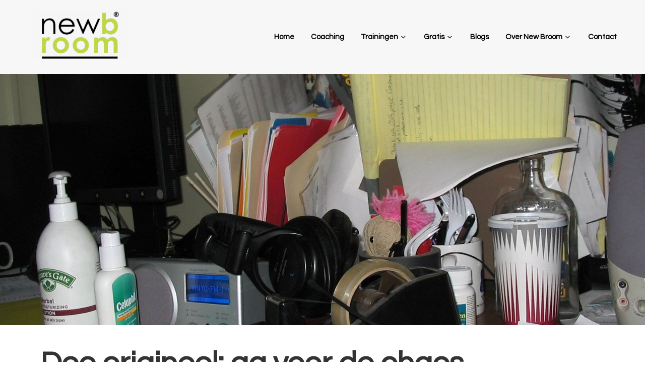

--- FILE ---
content_type: text/html; charset=UTF-8
request_url: https://newbroom.nl/2013/10/31/origineelchaos/
body_size: 33757
content:
<!DOCTYPE html>
<html lang="nl-NL">
<head >
<meta charset="UTF-8" />
<meta name="viewport" content="width=device-width, initial-scale=1" />
<meta name='robots' content='index, follow, max-image-preview:large, max-snippet:-1, max-video-preview:-1' />
<script data-no-defer="1" data-ezscrex="false" data-cfasync="false" data-pagespeed-no-defer data-cookieconsent="ignore">
var ctPublicFunctions = {"_ajax_nonce":"e6437bacca","_rest_nonce":"4c46880b5f","_ajax_url":"\/ziw\/wp-admin\/admin-ajax.php","_rest_url":"https:\/\/newbroom.nl\/wp-json\/","data__cookies_type":"none","data__ajax_type":"rest","data__bot_detector_enabled":"1","data__frontend_data_log_enabled":1,"cookiePrefix":"","wprocket_detected":false,"host_url":"newbroom.nl","text__ee_click_to_select":"Klik om de hele gegevens te selecteren","text__ee_original_email":"De volledige tekst is","text__ee_got_it":"Duidelijk","text__ee_blocked":"Geblokkeerd","text__ee_cannot_connect":"Kan geen verbinding maken","text__ee_cannot_decode":"Kan e-mail niet decoderen. Onbekende reden","text__ee_email_decoder":"Cleantalk e-mail decoder","text__ee_wait_for_decoding":"De magie is onderweg!","text__ee_decoding_process":"Wacht een paar seconden terwijl we de contactgegevens decoderen."}
</script>
<script data-no-defer="1" data-ezscrex="false" data-cfasync="false" data-pagespeed-no-defer data-cookieconsent="ignore">
var ctPublic = {"_ajax_nonce":"e6437bacca","settings__forms__check_internal":"0","settings__forms__check_external":"0","settings__forms__force_protection":"0","settings__forms__search_test":"1","settings__forms__wc_add_to_cart":"0","settings__data__bot_detector_enabled":"1","settings__sfw__anti_crawler":0,"blog_home":"https:\/\/newbroom.nl\/","pixel__setting":"3","pixel__enabled":true,"pixel__url":null,"data__email_check_before_post":"1","data__email_check_exist_post":"1","data__cookies_type":"none","data__key_is_ok":true,"data__visible_fields_required":true,"wl_brandname":"Anti-Spam by CleanTalk","wl_brandname_short":"CleanTalk","ct_checkjs_key":"b5c5427c011064e6e2dfbb8586ad2f027103767bc1434fc6009c18d7f11ec5f9","emailEncoderPassKey":"8e96fdd15d90eb813bf95ffcf6d15d15","bot_detector_forms_excluded":"W10=","advancedCacheExists":false,"varnishCacheExists":false,"wc_ajax_add_to_cart":false}
</script>
<!-- This site is optimized with the Yoast SEO plugin v26.7 - https://yoast.com/wordpress/plugins/seo/ -->
<title>Doe origineel: ga voor de chaos - New Broom</title>
<meta name="description" content="Vijf tips om te zorgen dat je werkplek een chaos is en blijft." />
<link rel="canonical" href="https://newbroom.nl/2013/10/31/origineelchaos/" />
<meta property="og:locale" content="nl_NL" />
<meta property="og:type" content="article" />
<meta property="og:title" content="Doe origineel: ga voor de chaos - New Broom" />
<meta property="og:description" content="Vijf tips om te zorgen dat je werkplek een chaos is en blijft." />
<meta property="og:url" content="https://newbroom.nl/2013/10/31/origineelchaos/" />
<meta property="og:site_name" content="New Broom" />
<meta property="article:publisher" content="https://www.facebook.com/NewBroom.KarenVisser" />
<meta property="article:published_time" content="2013-10-31T11:32:23+00:00" />
<meta property="article:modified_time" content="2024-03-15T20:16:24+00:00" />
<meta property="og:image" content="https://newbroom.nl/ziw/wp-content/uploads/2013/10/Tm1q-lpQ.jpeg" />
<meta property="og:image:width" content="1600" />
<meta property="og:image:height" content="1200" />
<meta property="og:image:type" content="image/jpeg" />
<meta name="author" content="Karen Visser" />
<meta name="twitter:card" content="summary_large_image" />
<meta name="twitter:label1" content="Geschreven door" />
<meta name="twitter:data1" content="Karen Visser" />
<meta name="twitter:label2" content="Geschatte leestijd" />
<meta name="twitter:data2" content="4 minuten" />
<!-- / Yoast SEO plugin. -->
<link rel='dns-prefetch' href='//fd.cleantalk.org' />
<link rel='dns-prefetch' href='//fonts.googleapis.com' />
<link rel='dns-prefetch' href='//maxcdn.bootstrapcdn.com' />
<link rel="alternate" type="application/rss+xml" title="New Broom &raquo; feed" href="https://newbroom.nl/feed/" />
<link rel="alternate" type="application/rss+xml" title="New Broom &raquo; reacties feed" href="https://newbroom.nl/comments/feed/" />
<link rel="alternate" type="application/rss+xml" title="New Broom &raquo; Doe origineel: ga voor de chaos reacties feed" href="https://newbroom.nl/2013/10/31/origineelchaos/feed/" />
<link rel="alternate" title="oEmbed (JSON)" type="application/json+oembed" href="https://newbroom.nl/wp-json/oembed/1.0/embed?url=https%3A%2F%2Fnewbroom.nl%2F2013%2F10%2F31%2Forigineelchaos%2F" />
<link rel="alternate" title="oEmbed (XML)" type="text/xml+oembed" href="https://newbroom.nl/wp-json/oembed/1.0/embed?url=https%3A%2F%2Fnewbroom.nl%2F2013%2F10%2F31%2Forigineelchaos%2F&#038;format=xml" />
<style id='wp-img-auto-sizes-contain-inline-css' type='text/css'>
img:is([sizes=auto i],[sizes^="auto," i]){contain-intrinsic-size:3000px 1500px}
/*# sourceURL=wp-img-auto-sizes-contain-inline-css */
</style>
<link rel='stylesheet' id='cnss_font_awesome_css-css' href='//newbroom.nl/ziw/wp-content/cache/wpfc-minified/2p7dlltg/874hw.css' type='text/css' media='all' />
<link rel='stylesheet' id='cnss_font_awesome_v4_shims-css' href='//newbroom.nl/ziw/wp-content/cache/wpfc-minified/kdfcg5dk/874hw.css' type='text/css' media='all' />
<link rel='stylesheet' id='cnss_css-css' href='//newbroom.nl/ziw/wp-content/cache/wpfc-minified/6jy4b079/874hw.css' type='text/css' media='all' />
<link rel='stylesheet' id='cnss_share_css-css' href='//newbroom.nl/ziw/wp-content/cache/wpfc-minified/dr9h79or/874hw.css' type='text/css' media='all' />
<link rel='stylesheet' id='genesis-blocks-style-css-css' href='//newbroom.nl/ziw/wp-content/cache/wpfc-minified/11sh3s88/874hw.css' type='text/css' media='all' />
<link rel='stylesheet' id='jquery.prettyphoto-css' href='//newbroom.nl/ziw/wp-content/cache/wpfc-minified/ff70rwd2/874hw.css' type='text/css' media='all' />
<link rel='stylesheet' id='video-lightbox-css' href='//newbroom.nl/ziw/wp-content/cache/wpfc-minified/m05yrod2/874hw.css' type='text/css' media='all' />
<link rel='stylesheet' id='cmp-new-broom-css' href='//newbroom.nl/ziw/wp-content/cache/wpfc-minified/k23qt4mx/874hw.css' type='text/css' media='all' />
<style id='cmp-new-broom-inline-css' type='text/css'>
.site-container .has-accent-color,
.site-container .wp-block-button .wp-block-button__link.has-accent-color,
.site-container .wp-block-button.is-style-outline .wp-block-button__link.has-accent-color {
color: #717875;
}
.site-container .has-accent-background-color,
.site-container .wp-block-button .wp-block-button__link.has-accent-background-color,
.site-container .wp-block-pullquote.is-style-solid-color.has-accent-background-color {
background-color: #717875;
}
.site-container .wp-block-button.is-style-outline .wp-block-button__link.has-accent-background-color {
background-color: transparent !important;
border-color: #717875 !important;
color: #717875 !important;
}
.site-container .has-linksbuttons-color,
.site-container .wp-block-button .wp-block-button__link.has-linksbuttons-color,
.site-container .wp-block-button.is-style-outline .wp-block-button__link.has-linksbuttons-color {
color: #bed747;
}
.site-container .has-linksbuttons-background-color,
.site-container .wp-block-button .wp-block-button__link.has-linksbuttons-background-color,
.site-container .wp-block-pullquote.is-style-solid-color.has-linksbuttons-background-color {
background-color: #bed747;
}
.site-container .wp-block-button.is-style-outline .wp-block-button__link.has-linksbuttons-background-color {
background-color: transparent !important;
border-color: #bed747 !important;
color: #bed747 !important;
}
.site-container .has-hover-color,
.site-container .wp-block-button .wp-block-button__link.has-hover-color,
.site-container .wp-block-button.is-style-outline .wp-block-button__link.has-hover-color {
color: #4c4d50;
}
.site-container .has-hover-background-color,
.site-container .wp-block-button .wp-block-button__link.has-hover-background-color,
.site-container .wp-block-pullquote.is-style-solid-color.has-hover-background-color {
background-color: #4c4d50;
}
.site-container .wp-block-button.is-style-outline .wp-block-button__link.has-hover-background-color {
background-color: transparent !important;
border-color: #4c4d50 !important;
color: #4c4d50 !important;
}
.site-container .has-navtext-color,
.site-container .wp-block-button .wp-block-button__link.has-navtext-color,
.site-container .wp-block-button.is-style-outline .wp-block-button__link.has-navtext-color {
color: #717875;
}
.site-container .has-navtext-background-color,
.site-container .wp-block-button .wp-block-button__link.has-navtext-background-color,
.site-container .wp-block-pullquote.is-style-solid-color.has-navtext-background-color {
background-color: #717875;
}
.site-container .wp-block-button.is-style-outline .wp-block-button__link.has-navtext-background-color {
background-color: transparent !important;
border-color: #717875 !important;
color: #717875 !important;
}
.site-container .has-headerbg-color,
.site-container .wp-block-button .wp-block-button__link.has-headerbg-color,
.site-container .wp-block-button.is-style-outline .wp-block-button__link.has-headerbg-color {
color: #f7f7f7;
}
.site-container .has-headerbg-background-color,
.site-container .wp-block-button .wp-block-button__link.has-headerbg-background-color,
.site-container .wp-block-pullquote.is-style-solid-color.has-headerbg-background-color {
background-color: #f7f7f7;
}
.site-container .wp-block-button.is-style-outline .wp-block-button__link.has-headerbg-background-color {
background-color: transparent !important;
border-color: #f7f7f7 !important;
color: #f7f7f7 !important;
}
.site-container .has-footerbg-color,
.site-container .wp-block-button .wp-block-button__link.has-footerbg-color,
.site-container .wp-block-button.is-style-outline .wp-block-button__link.has-footerbg-color {
color: #bed747;
}
.site-container .has-footerbg-background-color,
.site-container .wp-block-button .wp-block-button__link.has-footerbg-background-color,
.site-container .wp-block-pullquote.is-style-solid-color.has-footerbg-background-color {
background-color: #bed747;
}
.site-container .wp-block-button.is-style-outline .wp-block-button__link.has-footerbg-background-color {
background-color: transparent !important;
border-color: #bed747 !important;
color: #bed747 !important;
}
.site-container .has-white-color,
.site-container .wp-block-button .wp-block-button__link.has-white-color,
.site-container .wp-block-button.is-style-outline .wp-block-button__link.has-white-color {
color: #ffffff;
}
.site-container .has-white-background-color,
.site-container .wp-block-button .wp-block-button__link.has-white-background-color,
.site-container .wp-block-pullquote.is-style-solid-color.has-white-background-color {
background-color: #ffffff;
}
.site-container .wp-block-button.is-style-outline .wp-block-button__link.has-white-background-color {
background-color: transparent !important;
border-color: #ffffff !important;
color: #ffffff !important;
}
.site-container .has-black-color,
.site-container .wp-block-button .wp-block-button__link.has-black-color,
.site-container .wp-block-button.is-style-outline .wp-block-button__link.has-black-color {
color: #000000;
}
.site-container .has-black-background-color,
.site-container .wp-block-button .wp-block-button__link.has-black-background-color,
.site-container .wp-block-pullquote.is-style-solid-color.has-black-background-color {
background-color: #000000;
}
.site-container .wp-block-button.is-style-outline .wp-block-button__link.has-black-background-color {
background-color: transparent !important;
border-color: #000000 !important;
color: #000000 !important;
}
.site-container .has-gray-color,
.site-container .wp-block-button .wp-block-button__link.has-gray-color,
.site-container .wp-block-button.is-style-outline .wp-block-button__link.has-gray-color {
color: #5e6270;
}
.site-container .has-gray-background-color,
.site-container .wp-block-button .wp-block-button__link.has-gray-background-color,
.site-container .wp-block-pullquote.is-style-solid-color.has-gray-background-color {
background-color: #5e6270;
}
.site-container .wp-block-button.is-style-outline .wp-block-button__link.has-gray-background-color {
background-color: transparent !important;
border-color: #5e6270 !important;
color: #5e6270 !important;
}
.site-container .has-darkgray-color,
.site-container .wp-block-button .wp-block-button__link.has-darkgray-color,
.site-container .wp-block-button.is-style-outline .wp-block-button__link.has-darkgray-color {
color: #464f56;
}
.site-container .has-darkgray-background-color,
.site-container .wp-block-button .wp-block-button__link.has-darkgray-background-color,
.site-container .wp-block-pullquote.is-style-solid-color.has-darkgray-background-color {
background-color: #464f56;
}
.site-container .wp-block-button.is-style-outline .wp-block-button__link.has-darkgray-background-color {
background-color: transparent !important;
border-color: #464f56 !important;
color: #464f56 !important;
}
/* ---------- MAIN ACCENT ---------- */
.home .site-header.sticky.scrolled .site-title a,
body:not(.home) .site-header .site-title a,
.entry-content .featured-articles button.slick-arrow > span,
.entry-content .featured-articles ul.slick-dots li button::before,
.entry-content .featured-articles ul.slick-dots li.slick-active button:before,
body:not(.home) main.content .entry .gform_confirmation_message {
color: #717875 !important;
}
.wp-block-button .wp-block-button__link:not(.has-background),
.ab-block-button .ab-button,
.menu-toggle,
.cm-featured-post .widget-wrap > article > .stripe,
.entry-content .featured-articles .featured-article {
background-color: #717875 !important;
}
.wp-block-button.is-style-outline .wp-block-button__link:not(.has-background):not(.has-text-color) {
background-color: transparent !important;
border-color: #717875 !important;
color: #717875 !important;
}
.sidebar .widget,
body:not(.home) main.content .entry .gform_confirmation_message {
border-color: #717875 !important;
}
/* ---------- LINKS / BUTTONS ---------- */
archive-pagination .active a,
body:not(.home) .button,
.sidebar .enews-widget input[type="submit"],
button:not([id*="slick-"]):not([class*="gs-faq__question"]),
input[type="button"],
input[type="reset"],
input[type="submit"],
.menu-toggle:focus,
.menu-toggle:hover,
.archive-pagination li a:focus,
.archive-pagination li a:hover,
.wp-block-button:not(.is-style-outline) .wp-block-button__link:not(.has-background) {
background-color: #bed747 !important;
}
.site-inner a:not(.button):not(.wp-block-button__link),
.subtitle,
.footer-widgets a, {
color: #bed747 !important;
}
.footer-widgets a,
.front-page-testimonials .testimonial-author-img img,
.menu-toggle,
.menu-toggle:focus,
.menu-toggle:hover,
.sub-menu-toggle {
border-color: #bed747 !important;
}
#menu-social-menu li > a svg,
#menu-social-menu li > a svg {
fill: #bed747 !important;
}
.wp-block-button.is-style-outline .wp-block-button__link:not(.has-background):not(.has-text-color) {
background-color: transparent !important;
border-color: #bed747 !important;
color: #bed747 !important;
}
/* ---------- HOVER ---------- */
.home .site-header.sticky.scrolled .site-title a:hover,
.home .site-header.sticky.scrolled .site-title a:focus,
body:not(.home) .site-header .site-title a:hover,
body:not(.home) .site-header .site-title a:focus,
.home .site-header.sticky.scrolled .genesis-nav-menu .current-menu-item > a,
.home .site-header.sticky.scrolled .genesis-nav-menu a:focus,
.home .site-header.sticky.scrolled .genesis-nav-menu a:hover,
body:not(.home) .site-header .genesis-nav-menu .current-menu-parent > a,
body:not(.home) .site-header .genesis-nav-menu .current-menu-item > a,
body:not(.home) .site-header .genesis-nav-menu a:focus,
body:not(.home) .site-header .genesis-nav-menu a:hover,
.site-footer .genesis-nav-menu .current-menu-item > a,
.site-footer .genesis-nav-menu a:focus,
.site-footer .genesis-nav-menu a:hover,
.site-footer a:hover,
.site-footer a:focus,
.footer-widgets .footer-widgets-2 a:hover,
.footer-widgets .footer-widgets-2 a:focus,
.site-inner a:not(.button):not(.wp-block-button__link):hover,
.site-inner a:not(.button):not(.wp-block-button__link):focus,
.entry-content ul.blog-categories > li.current-cat a {
color: #4c4d50 !important;
}
.sidebar .enews-widget input[type="submit"]:focus,
.sidebar .enews-widget input[type="submit"]:hover,
.home #genesis-content > div:not(.home-welcome) .button:focus,
.home #genesis-content > div:not(.home-welcome) .button:hover,
body:not(.home) .button:focus,
body:not(.home) .button:hover,
button:not([id*="slick-"]):not([class*="gs-faq__question"]):focus,
button:not([id*="slick-"]):not([class*="gs-faq__question"]):hover,
input[type="button"]:focus,
input[type="button"]:hover,
input[type="reset"]:focus,
input[type="reset"]:hover,
input[type="submit"]:focus,
input[type="submit"]:hover,
.home .widget .button:focus,
.home .widget .button:focus p,
.home .widget .button:focus p a,
.home .widget .button:hover,
.home .widget .button:hover p,
.home .widget .button:hover p a,
.content .wp-block-button .wp-block-button__link:hover,
.content .wp-block-button .wp-block-button__link:focus,
.gform_wrapper .gform_footer input.button:hover,
.gform_wrapper .gform_footer input.button:focus {
background-color: #4c4d50 !important;
}
.wp-block-button .wp-block-button__link:not(.has-background):not(.has-text-color):hover {
background-color: #4c4d50 !important;
color: #ffffff;
}
/* Outline Buttons */
.wp-block-button.is-style-outline .wp-block-button__link:not(.has-background):not(.has-text-color):hover,
.wp-block-button.is-style-outline .wp-block-button__link.has-linksbuttons-background-color:hover {
background-color: #4c4d50 !important;
border-color: #4c4d50 !important;
color: #fff !important;
}
.home .site-header.sticky.scrolled .genesis-nav-menu .current-menu-item > a > span,
body:not(.home) .site-header .genesis-nav-menu .current-menu-item > a > span,
.home .site-header.sticky.scrolled .genesis-nav-menu .current-menu-parent > a > span,
body:not(.home) .site-header .genesis-nav-menu .current-menu-parent > a > span,
.home .site-header.sticky.scrolled .genesis-nav-menu a:focus > span,
body:not(.home) .site-header .genesis-nav-menu a:focus > span,
.home .site-header.sticky.scrolled .genesis-nav-menu a:hover > span,
body:not(.home) .site-header .genesis-nav-menu a:hover > span,
.site-footer a:focus,
.site-footer a:hover {
border-bottom-color: #4c4d50 !important;
}
.front-page-testimonials .testimonial-author-img img {
border-color: #4c4d50 !important;
}
#menu-social-menu li > a:focus svg,
#menu-social-menu li > a:hover svg {
fill: #4c4d50 !important;
}
/* ---------- NAV TEXT ---------- */
#menu-social-menu li,
#menu-social-menu li > a:focus,
#menu-social-menu li > a:hover,
.home .site-header.sticky.scrolled .genesis-nav-menu a,
body:not(.home) .site-header .genesis-nav-menu a,
.footer-widgets .footer-widgets-1 a,
.footer-widgets .widget-area a.button,
.site-footer,
.site-footer a,
.body.home .site-header.sticky.scrolled .site-description,
.body.home .site-header:not(.sticky) .site-description,
.body:not(.home) .site-header .site-description,
site-footer .genesis-nav-menu a {
color: #717875 !important;
}
.site-footer a {
border-bottom-color: #717875 !important;
}
/* ---------- HEADER BG ---------- */
.home .site-header:not(.sticky),
.home .site-header.sticky.scrolled,
body:not(.home) .site-header,
.entry-content.blog-posts-grid > .alignfull {
background-color: #f7f7f7 !important;
}
@media screen and (max-width: 1024px) {
.home .site-header {
background-color: #f7f7f7 !important;
}
}
/* ---------- FOOTER BG ---------- */
.site-footer {
background-color: #bed747 !important;
}
/*# sourceURL=cmp-new-broom-inline-css */
</style>
<style id='wp-emoji-styles-inline-css' type='text/css'>
img.wp-smiley, img.emoji {
display: inline !important;
border: none !important;
box-shadow: none !important;
height: 1em !important;
width: 1em !important;
margin: 0 0.07em !important;
vertical-align: -0.1em !important;
background: none !important;
padding: 0 !important;
}
/*# sourceURL=wp-emoji-styles-inline-css */
</style>
<style id='wp-block-library-inline-css' type='text/css'>
:root{--wp-block-synced-color:#7a00df;--wp-block-synced-color--rgb:122,0,223;--wp-bound-block-color:var(--wp-block-synced-color);--wp-editor-canvas-background:#ddd;--wp-admin-theme-color:#007cba;--wp-admin-theme-color--rgb:0,124,186;--wp-admin-theme-color-darker-10:#006ba1;--wp-admin-theme-color-darker-10--rgb:0,107,160.5;--wp-admin-theme-color-darker-20:#005a87;--wp-admin-theme-color-darker-20--rgb:0,90,135;--wp-admin-border-width-focus:2px}@media (min-resolution:192dpi){:root{--wp-admin-border-width-focus:1.5px}}.wp-element-button{cursor:pointer}:root .has-very-light-gray-background-color{background-color:#eee}:root .has-very-dark-gray-background-color{background-color:#313131}:root .has-very-light-gray-color{color:#eee}:root .has-very-dark-gray-color{color:#313131}:root .has-vivid-green-cyan-to-vivid-cyan-blue-gradient-background{background:linear-gradient(135deg,#00d084,#0693e3)}:root .has-purple-crush-gradient-background{background:linear-gradient(135deg,#34e2e4,#4721fb 50%,#ab1dfe)}:root .has-hazy-dawn-gradient-background{background:linear-gradient(135deg,#faaca8,#dad0ec)}:root .has-subdued-olive-gradient-background{background:linear-gradient(135deg,#fafae1,#67a671)}:root .has-atomic-cream-gradient-background{background:linear-gradient(135deg,#fdd79a,#004a59)}:root .has-nightshade-gradient-background{background:linear-gradient(135deg,#330968,#31cdcf)}:root .has-midnight-gradient-background{background:linear-gradient(135deg,#020381,#2874fc)}:root{--wp--preset--font-size--normal:16px;--wp--preset--font-size--huge:42px}.has-regular-font-size{font-size:1em}.has-larger-font-size{font-size:2.625em}.has-normal-font-size{font-size:var(--wp--preset--font-size--normal)}.has-huge-font-size{font-size:var(--wp--preset--font-size--huge)}.has-text-align-center{text-align:center}.has-text-align-left{text-align:left}.has-text-align-right{text-align:right}.has-fit-text{white-space:nowrap!important}#end-resizable-editor-section{display:none}.aligncenter{clear:both}.items-justified-left{justify-content:flex-start}.items-justified-center{justify-content:center}.items-justified-right{justify-content:flex-end}.items-justified-space-between{justify-content:space-between}.screen-reader-text{border:0;clip-path:inset(50%);height:1px;margin:-1px;overflow:hidden;padding:0;position:absolute;width:1px;word-wrap:normal!important}.screen-reader-text:focus{background-color:#ddd;clip-path:none;color:#444;display:block;font-size:1em;height:auto;left:5px;line-height:normal;padding:15px 23px 14px;text-decoration:none;top:5px;width:auto;z-index:100000}html :where(.has-border-color){border-style:solid}html :where([style*=border-top-color]){border-top-style:solid}html :where([style*=border-right-color]){border-right-style:solid}html :where([style*=border-bottom-color]){border-bottom-style:solid}html :where([style*=border-left-color]){border-left-style:solid}html :where([style*=border-width]){border-style:solid}html :where([style*=border-top-width]){border-top-style:solid}html :where([style*=border-right-width]){border-right-style:solid}html :where([style*=border-bottom-width]){border-bottom-style:solid}html :where([style*=border-left-width]){border-left-style:solid}html :where(img[class*=wp-image-]){height:auto;max-width:100%}:where(figure){margin:0 0 1em}html :where(.is-position-sticky){--wp-admin--admin-bar--position-offset:var(--wp-admin--admin-bar--height,0px)}@media screen and (max-width:600px){html :where(.is-position-sticky){--wp-admin--admin-bar--position-offset:0px}}
/*# sourceURL=wp-block-library-inline-css */
</style><style id='wp-block-paragraph-inline-css' type='text/css'>
.is-small-text{font-size:.875em}.is-regular-text{font-size:1em}.is-large-text{font-size:2.25em}.is-larger-text{font-size:3em}.has-drop-cap:not(:focus):first-letter{float:left;font-size:8.4em;font-style:normal;font-weight:100;line-height:.68;margin:.05em .1em 0 0;text-transform:uppercase}body.rtl .has-drop-cap:not(:focus):first-letter{float:none;margin-left:.1em}p.has-drop-cap.has-background{overflow:hidden}:root :where(p.has-background){padding:1.25em 2.375em}:where(p.has-text-color:not(.has-link-color)) a{color:inherit}p.has-text-align-left[style*="writing-mode:vertical-lr"],p.has-text-align-right[style*="writing-mode:vertical-rl"]{rotate:180deg}
/*# sourceURL=https://newbroom.nl/ziw/wp-includes/blocks/paragraph/style.min.css */
</style>
<style id='global-styles-inline-css' type='text/css'>
:root{--wp--preset--aspect-ratio--square: 1;--wp--preset--aspect-ratio--4-3: 4/3;--wp--preset--aspect-ratio--3-4: 3/4;--wp--preset--aspect-ratio--3-2: 3/2;--wp--preset--aspect-ratio--2-3: 2/3;--wp--preset--aspect-ratio--16-9: 16/9;--wp--preset--aspect-ratio--9-16: 9/16;--wp--preset--color--black: #000000;--wp--preset--color--cyan-bluish-gray: #abb8c3;--wp--preset--color--white: #ffffff;--wp--preset--color--pale-pink: #f78da7;--wp--preset--color--vivid-red: #cf2e2e;--wp--preset--color--luminous-vivid-orange: #ff6900;--wp--preset--color--luminous-vivid-amber: #fcb900;--wp--preset--color--light-green-cyan: #7bdcb5;--wp--preset--color--vivid-green-cyan: #00d084;--wp--preset--color--pale-cyan-blue: #8ed1fc;--wp--preset--color--vivid-cyan-blue: #0693e3;--wp--preset--color--vivid-purple: #9b51e0;--wp--preset--color--accent: #717875;--wp--preset--color--linksbuttons: #bed747;--wp--preset--color--hover: #4c4d50;--wp--preset--color--navtext: #717875;--wp--preset--color--headerbg: #f7f7f7;--wp--preset--color--footerbg: #bed747;--wp--preset--color--gray: #5e6270;--wp--preset--color--darkgray: #464f56;--wp--preset--gradient--vivid-cyan-blue-to-vivid-purple: linear-gradient(135deg,rgb(6,147,227) 0%,rgb(155,81,224) 100%);--wp--preset--gradient--light-green-cyan-to-vivid-green-cyan: linear-gradient(135deg,rgb(122,220,180) 0%,rgb(0,208,130) 100%);--wp--preset--gradient--luminous-vivid-amber-to-luminous-vivid-orange: linear-gradient(135deg,rgb(252,185,0) 0%,rgb(255,105,0) 100%);--wp--preset--gradient--luminous-vivid-orange-to-vivid-red: linear-gradient(135deg,rgb(255,105,0) 0%,rgb(207,46,46) 100%);--wp--preset--gradient--very-light-gray-to-cyan-bluish-gray: linear-gradient(135deg,rgb(238,238,238) 0%,rgb(169,184,195) 100%);--wp--preset--gradient--cool-to-warm-spectrum: linear-gradient(135deg,rgb(74,234,220) 0%,rgb(151,120,209) 20%,rgb(207,42,186) 40%,rgb(238,44,130) 60%,rgb(251,105,98) 80%,rgb(254,248,76) 100%);--wp--preset--gradient--blush-light-purple: linear-gradient(135deg,rgb(255,206,236) 0%,rgb(152,150,240) 100%);--wp--preset--gradient--blush-bordeaux: linear-gradient(135deg,rgb(254,205,165) 0%,rgb(254,45,45) 50%,rgb(107,0,62) 100%);--wp--preset--gradient--luminous-dusk: linear-gradient(135deg,rgb(255,203,112) 0%,rgb(199,81,192) 50%,rgb(65,88,208) 100%);--wp--preset--gradient--pale-ocean: linear-gradient(135deg,rgb(255,245,203) 0%,rgb(182,227,212) 50%,rgb(51,167,181) 100%);--wp--preset--gradient--electric-grass: linear-gradient(135deg,rgb(202,248,128) 0%,rgb(113,206,126) 100%);--wp--preset--gradient--midnight: linear-gradient(135deg,rgb(2,3,129) 0%,rgb(40,116,252) 100%);--wp--preset--font-size--small: 13px;--wp--preset--font-size--medium: 20px;--wp--preset--font-size--large: 36px;--wp--preset--font-size--x-large: 42px;--wp--preset--spacing--20: 0.44rem;--wp--preset--spacing--30: 0.67rem;--wp--preset--spacing--40: 1rem;--wp--preset--spacing--50: 1.5rem;--wp--preset--spacing--60: 2.25rem;--wp--preset--spacing--70: 3.38rem;--wp--preset--spacing--80: 5.06rem;--wp--preset--shadow--natural: 6px 6px 9px rgba(0, 0, 0, 0.2);--wp--preset--shadow--deep: 12px 12px 50px rgba(0, 0, 0, 0.4);--wp--preset--shadow--sharp: 6px 6px 0px rgba(0, 0, 0, 0.2);--wp--preset--shadow--outlined: 6px 6px 0px -3px rgb(255, 255, 255), 6px 6px rgb(0, 0, 0);--wp--preset--shadow--crisp: 6px 6px 0px rgb(0, 0, 0);}:where(.is-layout-flex){gap: 0.5em;}:where(.is-layout-grid){gap: 0.5em;}body .is-layout-flex{display: flex;}.is-layout-flex{flex-wrap: wrap;align-items: center;}.is-layout-flex > :is(*, div){margin: 0;}body .is-layout-grid{display: grid;}.is-layout-grid > :is(*, div){margin: 0;}:where(.wp-block-columns.is-layout-flex){gap: 2em;}:where(.wp-block-columns.is-layout-grid){gap: 2em;}:where(.wp-block-post-template.is-layout-flex){gap: 1.25em;}:where(.wp-block-post-template.is-layout-grid){gap: 1.25em;}.has-black-color{color: var(--wp--preset--color--black) !important;}.has-cyan-bluish-gray-color{color: var(--wp--preset--color--cyan-bluish-gray) !important;}.has-white-color{color: var(--wp--preset--color--white) !important;}.has-pale-pink-color{color: var(--wp--preset--color--pale-pink) !important;}.has-vivid-red-color{color: var(--wp--preset--color--vivid-red) !important;}.has-luminous-vivid-orange-color{color: var(--wp--preset--color--luminous-vivid-orange) !important;}.has-luminous-vivid-amber-color{color: var(--wp--preset--color--luminous-vivid-amber) !important;}.has-light-green-cyan-color{color: var(--wp--preset--color--light-green-cyan) !important;}.has-vivid-green-cyan-color{color: var(--wp--preset--color--vivid-green-cyan) !important;}.has-pale-cyan-blue-color{color: var(--wp--preset--color--pale-cyan-blue) !important;}.has-vivid-cyan-blue-color{color: var(--wp--preset--color--vivid-cyan-blue) !important;}.has-vivid-purple-color{color: var(--wp--preset--color--vivid-purple) !important;}.has-black-background-color{background-color: var(--wp--preset--color--black) !important;}.has-cyan-bluish-gray-background-color{background-color: var(--wp--preset--color--cyan-bluish-gray) !important;}.has-white-background-color{background-color: var(--wp--preset--color--white) !important;}.has-pale-pink-background-color{background-color: var(--wp--preset--color--pale-pink) !important;}.has-vivid-red-background-color{background-color: var(--wp--preset--color--vivid-red) !important;}.has-luminous-vivid-orange-background-color{background-color: var(--wp--preset--color--luminous-vivid-orange) !important;}.has-luminous-vivid-amber-background-color{background-color: var(--wp--preset--color--luminous-vivid-amber) !important;}.has-light-green-cyan-background-color{background-color: var(--wp--preset--color--light-green-cyan) !important;}.has-vivid-green-cyan-background-color{background-color: var(--wp--preset--color--vivid-green-cyan) !important;}.has-pale-cyan-blue-background-color{background-color: var(--wp--preset--color--pale-cyan-blue) !important;}.has-vivid-cyan-blue-background-color{background-color: var(--wp--preset--color--vivid-cyan-blue) !important;}.has-vivid-purple-background-color{background-color: var(--wp--preset--color--vivid-purple) !important;}.has-black-border-color{border-color: var(--wp--preset--color--black) !important;}.has-cyan-bluish-gray-border-color{border-color: var(--wp--preset--color--cyan-bluish-gray) !important;}.has-white-border-color{border-color: var(--wp--preset--color--white) !important;}.has-pale-pink-border-color{border-color: var(--wp--preset--color--pale-pink) !important;}.has-vivid-red-border-color{border-color: var(--wp--preset--color--vivid-red) !important;}.has-luminous-vivid-orange-border-color{border-color: var(--wp--preset--color--luminous-vivid-orange) !important;}.has-luminous-vivid-amber-border-color{border-color: var(--wp--preset--color--luminous-vivid-amber) !important;}.has-light-green-cyan-border-color{border-color: var(--wp--preset--color--light-green-cyan) !important;}.has-vivid-green-cyan-border-color{border-color: var(--wp--preset--color--vivid-green-cyan) !important;}.has-pale-cyan-blue-border-color{border-color: var(--wp--preset--color--pale-cyan-blue) !important;}.has-vivid-cyan-blue-border-color{border-color: var(--wp--preset--color--vivid-cyan-blue) !important;}.has-vivid-purple-border-color{border-color: var(--wp--preset--color--vivid-purple) !important;}.has-vivid-cyan-blue-to-vivid-purple-gradient-background{background: var(--wp--preset--gradient--vivid-cyan-blue-to-vivid-purple) !important;}.has-light-green-cyan-to-vivid-green-cyan-gradient-background{background: var(--wp--preset--gradient--light-green-cyan-to-vivid-green-cyan) !important;}.has-luminous-vivid-amber-to-luminous-vivid-orange-gradient-background{background: var(--wp--preset--gradient--luminous-vivid-amber-to-luminous-vivid-orange) !important;}.has-luminous-vivid-orange-to-vivid-red-gradient-background{background: var(--wp--preset--gradient--luminous-vivid-orange-to-vivid-red) !important;}.has-very-light-gray-to-cyan-bluish-gray-gradient-background{background: var(--wp--preset--gradient--very-light-gray-to-cyan-bluish-gray) !important;}.has-cool-to-warm-spectrum-gradient-background{background: var(--wp--preset--gradient--cool-to-warm-spectrum) !important;}.has-blush-light-purple-gradient-background{background: var(--wp--preset--gradient--blush-light-purple) !important;}.has-blush-bordeaux-gradient-background{background: var(--wp--preset--gradient--blush-bordeaux) !important;}.has-luminous-dusk-gradient-background{background: var(--wp--preset--gradient--luminous-dusk) !important;}.has-pale-ocean-gradient-background{background: var(--wp--preset--gradient--pale-ocean) !important;}.has-electric-grass-gradient-background{background: var(--wp--preset--gradient--electric-grass) !important;}.has-midnight-gradient-background{background: var(--wp--preset--gradient--midnight) !important;}.has-small-font-size{font-size: var(--wp--preset--font-size--small) !important;}.has-medium-font-size{font-size: var(--wp--preset--font-size--medium) !important;}.has-large-font-size{font-size: var(--wp--preset--font-size--large) !important;}.has-x-large-font-size{font-size: var(--wp--preset--font-size--x-large) !important;}
/*# sourceURL=global-styles-inline-css */
</style>
<style id='classic-theme-styles-inline-css' type='text/css'>
/*! This file is auto-generated */
.wp-block-button__link{color:#fff;background-color:#32373c;border-radius:9999px;box-shadow:none;text-decoration:none;padding:calc(.667em + 2px) calc(1.333em + 2px);font-size:1.125em}.wp-block-file__button{background:#32373c;color:#fff;text-decoration:none}
/*# sourceURL=/wp-includes/css/classic-themes.min.css */
</style>
<link rel='stylesheet' id='cleantalk-public-css-css' href='//newbroom.nl/ziw/wp-content/cache/wpfc-minified/11bn28ci/874hw.css' type='text/css' media='all' />
<link rel='stylesheet' id='cleantalk-email-decoder-css-css' href='//newbroom.nl/ziw/wp-content/cache/wpfc-minified/8bilbrxn/874hw.css' type='text/css' media='all' />
<link rel='stylesheet' id='tnado_hidefi_styles-css' href='//newbroom.nl/ziw/wp-content/cache/wpfc-minified/2o3gzim4/874hw.css' type='text/css' media='all' />
<link rel='stylesheet' id='wpos-slick-style-css' href='//newbroom.nl/ziw/wp-content/cache/wpfc-minified/l0uno21b/874hw.css' type='text/css' media='all' />
<link rel='stylesheet' id='wpls-public-style-css' href='//newbroom.nl/ziw/wp-content/cache/wpfc-minified/5azw47c/874hw.css' type='text/css' media='all' />
<link rel='stylesheet' id='cmp-new-broom-fonts-css' href='https://fonts.googleapis.com/css?family=Questrial&#038;display=swap&#038;ver=2.0.7' type='text/css' media='all' />
<link rel='stylesheet' id='dashicons-css' href='//newbroom.nl/ziw/wp-content/cache/wpfc-minified/dhsobeat/874hw.css' type='text/css' media='all' />
<link rel='stylesheet' id='font-awesome-css' href='//maxcdn.bootstrapcdn.com/font-awesome/latest/css/font-awesome.min.css?ver=2.0.7' type='text/css' media='all' />
<link rel='stylesheet' id='cmp-new-broom-gutenberg-frontend-styles-css' href='//newbroom.nl/ziw/wp-content/cache/wpfc-minified/79trandj/874hw.css' type='text/css' media='all' />
<link rel='stylesheet' id='wpca-frontend-0-css' href='//newbroom.nl/ziw/wp-content/cache/wpfc-minified/2dc1045u/874hw.css' type='text/css' media='all' />
<link rel='stylesheet' id='wpca-frontend-1-css' href='//newbroom.nl/ziw/wp-content/cache/wpfc-minified/dhvybitl/874hw.css' type='text/css' media='all' />
<link rel='stylesheet' id='wpca-frontend-css' href='//newbroom.nl/ziw/wp-content/cache/wpfc-minified/d5zl3gbn/874hw.css' type='text/css' media='all' />
<style id='wpca-frontend-inline-css' type='text/css'>
/* WeePie Cookie Allow Plugin - V3.4.10 */
button.wpca-btn-accept{background:rgba(190,215,71,1);color:#717875}
button.wpca-btn-accept:hover,button.wpca-btn-accept:focus,button.wpca-btn-accept:active{background:rgba(183,214,27,1);color:#ffffff}
button.wpca-btn-decline{background:rgba(183,214,29, 1); color:#717875}
button.wpca-btn-decline:hover,button.wpca-btn-decline:focus,button.wpca-btn-decline:active{background:rgba(190,215,71,1);color:#FFFFFF}
button.wpca-btn-reset-consent{background:rgba(208,76,32,1);color:#717875}
button.wpca-btn-reset-consent:hover,button.wpca-btn-reset-consent:focus,button.wpca-btn-reset-consent:active{background:rgba(209,58,8,1);color:#717875}
button.wpca-btn-delete-consent{background:rgba(255,165,0,1);color:#FFFFFF}
button.wpca-btn-delete-consent:hover,button.wpca-btn-delete-consent:focus,button.wpca-btn-delete-consent:active{background:rgba(247,136,0,1);color:#FFFFFF}
button.wpca-btn-cc-settings{background:rgba(204,204,204,1);color:#717875}
button.wpca-btn-cc-settings:hover,button.wpca-btn-cc-settings:focus,button.wpca-btn-cc-settings:active{background:rgba(185,184,184,1);color:#FFFFFF}
#wpca-popup-modal{max-width:calc(100% - 50px);max-height:calc(100% - 50px)}
.wpca-cc-sett-box{background-color:#ECECEC;border-radius:4px;padding:17px;color:#717875}
.wpca-cc-sett-box *{color:#717875}
.wpca-cc-sett-box a{color:#bed747}
.wpca-cc-sett-box a{color:#b5d611}
.wpca-cc-sett-box .wpca-btn-accept{background:rgba(61,159,196,1);color:#717875}
.wpca-cc-sett-box .wpca-btn-accept:hover,.wpca-cc-sett-box .wpca-btn-accept:focus,.wpca-cc-sett-box .wpca-btn-accept:active {background:rgba(33,152,196,1);color:#717875}
.wpca-cc-sett-box .wpca-btn-cc-save-sett{background:rgba(190,215,71,1);color:#717875}
.wpca-cc-sett-box .wpca-btn-cc-save-sett:hover,.wpca-cc-sett-box .wpca-btn-cc-save-sett:focus,.wpca-cc-sett-box .wpca-btn-cc-save-sett:active{background:rgba(179,214,8,1);color:#717875}
.wpie-switch label{width:40px;height:23px;top:0px}
.wpie-switch-slider{border-radius:23px;background-color:#CCCCCC}
.wpie-switch-slider:before{height:17px;width:17px;background-color:#FFFFFF}
input:checked+.wpie-switch-slider{background-color:#bed747}
input:checked+.wpie-switch-slider:before{background-color:#FFFFFF;-webkit-transform: translateX(17px);-ms-transform: translateX(17px);transform: translateX(17px)}
input:disabled:checked+.wpie-switch-slider{background-color:#CCCCCC}
input:disabled:checked+.wpie-switch-slider:before{background-color:#a7a3a3}
#wpca-box{width:30%;min-height:10%;border-radius:4px;margin:10px;}
#wpca-bar{background:rgba(68,68,68,0.65);filter: alpha(opacity=65);}
#wpca-bar-content, #wpca-bar-content > p{color:#FFFFFF}
#wpca-bar a{color:#bed747}
#wpca-bar a:hover{color:#b7d61d}
#wpca-trans-layer{background:#000000;opacity:0.75;filter:alpha(opacity=75);}
.wpca-replacement-elem{min-width:75px;min-height:75px}
#wpca-reconsider-icon{bottom:17px}
#wpca-reconsider-icon svg{width:35px;height:35px}
#wpca-reconsider-icon.wpca-rci-bl{left:17px}
#wpca-reconsider-icon.wpca-rci-br{right:17px}
@media screen and (max-width: 640px) {
#wpca-reconsider-icon{bottom:calc(0.5 * 17px)}
#wpca-reconsider-icon svg{width:max(10px, calc(0.8 * 35px));height:max(10px, calc(0.8 * 35px))}
#wpca-reconsider-icon.wpca-rci-bl{left:calc(0.5 * 17px)}
#wpca-reconsider-icon.wpca-rci-br{right:calc(0.5 * 17px)}
}
/*# sourceURL=wpca-frontend-inline-css */
</style>
<link rel='stylesheet' id='blox-lite-default-styles-css' href='//newbroom.nl/ziw/wp-content/cache/wpfc-minified/quc9p98h/874hw.css' type='text/css' media='all' />
<script type="text/javascript" src="https://newbroom.nl/ziw/wp-includes/js/jquery/jquery.min.js?ver=3.7.1" id="jquery-core-js"></script>
<script type="text/javascript" src="https://newbroom.nl/ziw/wp-includes/js/jquery/jquery-migrate.min.js?ver=3.4.1" id="jquery-migrate-js"></script>
<script type="text/javascript" src="https://newbroom.nl/ziw/wp-content/plugins/easy-social-icons/js/cnss.js?ver=1.0" id="cnss_js-js"></script>
<script type="text/javascript" src="https://newbroom.nl/ziw/wp-content/plugins/easy-social-icons/js/share.js?ver=1.0" id="cnss_share_js-js"></script>
<script type="text/javascript" src="https://newbroom.nl/ziw/wp-content/plugins/wp-video-lightbox/js/jquery.prettyPhoto.js?ver=3.1.6" id="jquery.prettyphoto-js"></script>
<script type="text/javascript" id="video-lightbox-js-extra">
/* <![CDATA[ */
var vlpp_vars = {"prettyPhoto_rel":"wp-video-lightbox","animation_speed":"fast","slideshow":"5000","autoplay_slideshow":"false","opacity":"0.80","show_title":"true","allow_resize":"true","allow_expand":"true","default_width":"640","default_height":"480","counter_separator_label":"/","theme":"pp_default","horizontal_padding":"20","hideflash":"false","wmode":"opaque","autoplay":"false","modal":"false","deeplinking":"false","overlay_gallery":"true","overlay_gallery_max":"30","keyboard_shortcuts":"true","ie6_fallback":"true"};
//# sourceURL=video-lightbox-js-extra
/* ]]> */
</script>
<script type="text/javascript" src="https://newbroom.nl/ziw/wp-content/plugins/wp-video-lightbox/js/video-lightbox.js?ver=3.1.6" id="video-lightbox-js"></script>
<script type="text/javascript" src="https://newbroom.nl/ziw/wp-content/plugins/cleantalk-spam-protect/js/apbct-public-bundle.min.js?ver=6.70.1_1766205982" id="apbct-public-bundle.min-js-js"></script>
<script type="text/javascript" src="https://fd.cleantalk.org/ct-bot-detector-wrapper.js?ver=6.70.1" id="ct_bot_detector-js" defer="defer" data-wp-strategy="defer"></script>
<link rel="https://api.w.org/" href="https://newbroom.nl/wp-json/" /><link rel="alternate" title="JSON" type="application/json" href="https://newbroom.nl/wp-json/wp/v2/posts/1469" /><link rel="EditURI" type="application/rsd+xml" title="RSD" href="https://newbroom.nl/ziw/xmlrpc.php?rsd" />
<meta name="generator" content="WordPress 6.9" />
<link rel='shortlink' href='https://newbroom.nl/?p=1469' />
<style type="text/css">
ul.cnss-social-icon li.cn-fa-icon a{background-color:#999999!important;}
ul.cnss-social-icon li.cn-fa-icon a:hover{background-color:#bed747!important;color:#ffffff!important;}
</style>
<!-- GA Google Analytics @ https://m0n.co/ga -->
<script data-wpca-marked="1" data-wpca-marked-auto="1" data-wpca-marked-data='{&quot;id&quot;:0,&quot;cc&quot;:&quot;analytical&quot;,&quot;txt&quot;:&quot;&quot;,&quot;type&quot;:&quot;google_gtag_analytical&quot;,&quot;context&quot;:&quot;head&quot;,&quot;blocked&quot;:1,&quot;placeholder&quot;:false,&quot;nodeName&quot;:&quot;script&quot;,&quot;src&quot;:&quot;https:\/\/www.googletagmanager.com\/gtag\/js?id=G-J11EE53VBP&quot;}'  type="text/template" async src="https://newbroom.nl/ziw/wp-content/plugins/wp-cookie-allow/assets/js/blocked.js"></script><!--[wpca_mrkd]-->
<script data-wpca-marked="1" data-wpca-marked-auto="1" data-wpca-marked-data='{&quot;id&quot;:0,&quot;cc&quot;:&quot;analytical&quot;,&quot;txt&quot;:&quot;&quot;,&quot;type&quot;:&quot;google_gtag_analytical&quot;,&quot;context&quot;:&quot;head&quot;,&quot;blocked&quot;:1,&quot;placeholder&quot;:false,&quot;nodeName&quot;:&quot;script&quot;}'  type="text/template">
window.dataLayer = window.dataLayer || [];
function gtag(){dataLayer.push(arguments);}
gtag('js', new Date());
gtag('config', 'G-J11EE53VBP');
</script><!--[wpca_mrkd]-->
<script>
WP_VIDEO_LIGHTBOX_VERSION="1.9.12";
WP_VID_LIGHTBOX_URL="https://newbroom.nl/ziw/wp-content/plugins/wp-video-lightbox";
function wpvl_paramReplace(name, string, value) {
// Find the param with regex
// Grab the first character in the returned string (should be ? or &)
// Replace our href string with our new value, passing on the name and delimeter
var re = new RegExp("[\?&]" + name + "=([^&#]*)");
var matches = re.exec(string);
var newString;
if (matches === null) {
// if there are no params, append the parameter
newString = string + '?' + name + '=' + value;
} else {
var delimeter = matches[0].charAt(0);
newString = string.replace(re, delimeter + name + "=" + value);
}
return newString;
}
</script><link rel="pingback" href="https://newbroom.nl/ziw/xmlrpc.php" />
<style type="text/css">.recentcomments a{display:inline !important;padding:0 !important;margin:0 !important;}</style><link rel="icon" href="https://newbroom.nl/ziw/wp-content/uploads/2021/07/cropped-logo-zonder-payoff-1-32x32.jpeg" sizes="32x32" />
<link rel="icon" href="https://newbroom.nl/ziw/wp-content/uploads/2021/07/cropped-logo-zonder-payoff-1-192x192.jpeg" sizes="192x192" />
<link rel="apple-touch-icon" href="https://newbroom.nl/ziw/wp-content/uploads/2021/07/cropped-logo-zonder-payoff-1-180x180.jpeg" />
<meta name="msapplication-TileImage" content="https://newbroom.nl/ziw/wp-content/uploads/2021/07/cropped-logo-zonder-payoff-1-270x270.jpeg" />
<style type="text/css" id="wp-custom-css">
h1,h2,h3,h4{font-weight:600}
div.site-inner{
margin-top:-30px;
margin-left:auto;
margin-right:auto;
margin-bottom:20px}
.before-footer .widget-wrap{width:33%;float:left}
section#text-5{}
section#text-7{float:right;clear:left;width:33%;}
ul#menu-header{color:#000000}
/*kopgrootte op blogarchief*/
.entry-content.blog-posts-grid .blog-posts-wrapper .cm-featured-post .widget-wrap > article .entry-header .entry-title, .entry-content.blog-posts-grid .blog-posts-wrapper .cm-featured-post .widget-wrap > article .entry-header .entry-title a {
font-size: 30px;
font-size: 3rem;
font-weight: 600;
}
.entry-content.blog-posts-grid .blog-posts-wrapper .cm-featured-post .widget-wrap > article .entry-content a.more-link {
margin: 10px auto 0 0;
color:#000;
padding:10px 20px;
border-radius: 25px;
background: #bed747;
}
.wp-block-buttons.wp-container-1 {
/* justify-content: flex-end; */
text-align: center;
}
/*menukleur aanpassen ivm achtergrond*/
ul.genesis-nav-menu span{color:#000000}
.blox-theme-default .blox-image-wrap.blox-image-background {
display: block;
position: relative;
width: 100%;
height: 500px;
background-repeat: no-repeat;
background-position: center center;
-webkit-background-size: cover;
-moz-background-size: cover;
-o-background-size: cover;
background-size: cover;
}
.full-width-content .content {
width: 100%;
margin-left: auto;
margin-right: auto;
}
.home-footer h3{font:24px Questrial;
letter-spacing:4px;
margin:0px 0px 20px}
.featured-article-item-header{display:none}
.gform_wrapper .gform_fields input.gfield-choice-input{margin:0 8px 0 8px}
@media only screen and (max-width: 1023px) {
.archive-title, .entry-header .entry-title{font-size:4rem;
font-size:40px
}
.blox-theme-default .blox-image-wrap.blox-image-background {
height: 250px;}
h2 {
font-size: 30px;
font-size: 3rem;
}
h3 {
font-size: 25px;
font-size: 2.5rem;
}
}		</style>
</head>
<body class="wp-singular post-template-default single single-post postid-1469 single-format-standard wp-custom-logo wp-embed-responsive wp-theme-genesis wp-child-theme-cmp-newbroom header-full-width full-width-content genesis-breadcrumbs-hidden genesis-footer-widgets-visible custom-logo first-block-core-paragraph" itemscope itemtype="https://schema.org/WebPage"><div class="site-container"><ul class="genesis-skip-link"><li><a href="#genesis-nav-primary" class="screen-reader-shortcut"> Spring naar de hoofdnavigatie</a></li><li><a href="#genesis-content" class="screen-reader-shortcut"> Door naar de hoofd inhoud</a></li><li><a href="#genesis-footer-widgets" class="screen-reader-shortcut"> Spring naar de voettekst</a></li></ul><header class="site-header" itemscope itemtype="https://schema.org/WPHeader"><div class="wrap"><div class="title-area"><a href="https://newbroom.nl/" class="custom-logo-link" rel="home" itemprop="url"><img width="187" height="98" src="https://newbroom.nl/ziw/wp-content/uploads/2025/04/cropped-new-broom-logo-zonder-payoff-100.png" class="custom-logo" alt="" itemprop="logo" decoding="async" /></a><p class="site-title" itemprop="headline"><a href="https://newbroom.nl/">New Broom</a></p><p class="site-description" itemprop="description">Door slimmer werken met meer plezier productief</p></div><nav class="nav-primary" aria-label="Hoofd" itemscope itemtype="https://schema.org/SiteNavigationElement" id="genesis-nav-primary"><div class="wrap"><ul id="menu-header-menu-standard" class="menu genesis-nav-menu menu-primary js-superfish"><li id="menu-item-37" class="menu-item menu-item-type-post_type menu-item-object-page menu-item-home menu-item-37"><a href="https://newbroom.nl/" itemprop="url"><span itemprop="name">Home</span></a></li>
<li id="menu-item-116" class="menu-item menu-item-type-post_type menu-item-object-page menu-item-116"><a href="https://newbroom.nl/coaching/" itemprop="url"><span itemprop="name">Coaching</span></a></li>
<li id="menu-item-128" class="menu-item menu-item-type-post_type menu-item-object-page menu-item-has-children menu-item-128"><a href="https://newbroom.nl/trainingen/" itemprop="url"><span itemprop="name">Trainingen <svg class="icon icon-angle-down" aria-hidden="true" role="img"> <use href="#icon-angle-down" xlink:href="#icon-angle-down"></use> </svg></span></a>
<ul class="sub-menu">
<li id="menu-item-133" class="menu-item menu-item-type-post_type menu-item-object-page menu-item-133"><a href="https://newbroom.nl/trainingen/met-meer-plezier-productief/" itemprop="url"><span itemprop="name">Met Meer Plezier Productief</span></a></li>
<li id="menu-item-131" class="menu-item menu-item-type-post_type menu-item-object-page menu-item-131"><a href="https://newbroom.nl/trainingen/grip-op-werkdruk-energie-en-stress/" itemprop="url"><span itemprop="name">Grip op Werkdruk, Energie en Stress</span></a></li>
<li id="menu-item-8519" class="menu-item menu-item-type-post_type menu-item-object-page menu-item-8519"><a href="https://newbroom.nl/trainingen/kort-en-krachtig-vergaderen/" itemprop="url"><span itemprop="name">Kort en Krachtig Vergaderen</span></a></li>
<li id="menu-item-129" class="menu-item menu-item-type-post_type menu-item-object-page menu-item-129"><a href="https://newbroom.nl/trainingen/baas-in-eigen-inbox/" itemprop="url"><span itemprop="name">Baas in Eigen Inbox</span></a></li>
<li id="menu-item-7545" class="menu-item menu-item-type-post_type menu-item-object-page menu-item-7545"><a href="https://newbroom.nl/trainingen/nee-is-ook-een-antwoord/" itemprop="url"><span itemprop="name">Nee is ook een antwoord</span></a></li>
<li id="menu-item-132" class="menu-item menu-item-type-post_type menu-item-object-page menu-item-132"><a href="https://newbroom.nl/trainingen/inspiratiesessie-infodetox/" itemprop="url"><span itemprop="name">Inspiratiesessie Infodetox</span></a></li>
<li id="menu-item-134" class="menu-item menu-item-type-post_type menu-item-object-page menu-item-134"><a href="https://newbroom.nl/trainingen/online-training-stoppen-met-uitstellen/" itemprop="url"><span itemprop="name">Online training Stoppen met Uitstellen</span></a></li>
<li id="menu-item-6551" class="menu-item menu-item-type-post_type menu-item-object-page menu-item-6551"><a href="https://newbroom.nl/trainingen/online-training-inbox-hero/" itemprop="url"><span itemprop="name">Online training Inbox Hero</span></a></li>
</ul>
</li>
<li id="menu-item-118" class="menu-item menu-item-type-post_type menu-item-object-page menu-item-has-children menu-item-118"><a href="https://newbroom.nl/gratis/" itemprop="url"><span itemprop="name">Gratis <svg class="icon icon-angle-down" aria-hidden="true" role="img"> <use href="#icon-angle-down" xlink:href="#icon-angle-down"></use> </svg></span></a>
<ul class="sub-menu">
<li id="menu-item-121" class="menu-item menu-item-type-post_type menu-item-object-page menu-item-121"><a href="https://newbroom.nl/gratis/valkuilcheckgesprek/" itemprop="url"><span itemprop="name">Valkuilcheckgesprek</span></a></li>
<li id="menu-item-8017" class="menu-item menu-item-type-custom menu-item-object-custom menu-item-8017"><a target="_blank" href="https://checkjewerkstijl.online/" itemprop="url"><span itemprop="name">Zelftest werkstijlen</span></a></li>
<li id="menu-item-8333" class="menu-item menu-item-type-custom menu-item-object-custom menu-item-8333"><a target="_blank" href="https://checkjeuitsteltype.online/" itemprop="url"><span itemprop="name">Zelftest uitsteltype</span></a></li>
<li id="menu-item-8018" class="menu-item menu-item-type-post_type menu-item-object-page menu-item-8018"><a href="https://newbroom.nl/nieuwsbrief/" itemprop="url"><span itemprop="name">Nieuwsbrief</span></a></li>
<li id="menu-item-120" class="menu-item menu-item-type-post_type menu-item-object-page menu-item-120"><a href="https://newbroom.nl/gratis/kom-op-jongens-podcast/" itemprop="url"><span itemprop="name">Kom Op Jongens [podcast]</span></a></li>
</ul>
</li>
<li id="menu-item-39" class="menu-item menu-item-type-post_type menu-item-object-page current_page_parent menu-item-39"><a href="https://newbroom.nl/blog/" itemprop="url"><span itemprop="name">Blogs</span></a></li>
<li id="menu-item-123" class="menu-item menu-item-type-post_type menu-item-object-page menu-item-has-children menu-item-123"><a href="https://newbroom.nl/over-new-broom/" itemprop="url"><span itemprop="name">Over New Broom <svg class="icon icon-angle-down" aria-hidden="true" role="img"> <use href="#icon-angle-down" xlink:href="#icon-angle-down"></use> </svg></span></a>
<ul class="sub-menu">
<li id="menu-item-127" class="menu-item menu-item-type-post_type menu-item-object-page menu-item-127"><a href="https://newbroom.nl/over-new-broom/ik-ben-karen-visser/" itemprop="url"><span itemprop="name">Ik ben Karen Visser</span></a></li>
<li id="menu-item-126" class="menu-item menu-item-type-post_type menu-item-object-page menu-item-126"><a href="https://newbroom.nl/over-new-broom/waarom-new-broom/" itemprop="url"><span itemprop="name">Waarom New Broom?</span></a></li>
<li id="menu-item-124" class="menu-item menu-item-type-post_type menu-item-object-page menu-item-124"><a href="https://newbroom.nl/over-new-broom/klanten/" itemprop="url"><span itemprop="name">Klanten</span></a></li>
<li id="menu-item-5144" class="menu-item menu-item-type-post_type menu-item-object-page menu-item-5144"><a href="https://newbroom.nl/klantervaringen/" itemprop="url"><span itemprop="name">Klantervaringen</span></a></li>
<li id="menu-item-125" class="menu-item menu-item-type-post_type menu-item-object-page menu-item-125"><a href="https://newbroom.nl/over-new-broom/waar-je-me-vindt/" itemprop="url"><span itemprop="name">Waar je me vindt</span></a></li>
<li id="menu-item-119" class="menu-item menu-item-type-post_type menu-item-object-page menu-item-119"><a href="https://newbroom.nl/gratis/boeken-door-karen-visser/" itemprop="url"><span itemprop="name">Boeken door Karen Visser</span></a></li>
</ul>
</li>
<li id="menu-item-117" class="menu-item menu-item-type-post_type menu-item-object-page menu-item-117"><a href="https://newbroom.nl/contact/" itemprop="url"><span itemprop="name">Contact</span></a></li>
</ul></div></nav></div></header>			<div id="blox_global_4911" class="blox-container blox-content-image blox-theme-default blox-scope-global ">
<div class="blox-wrap ">
<div class="blox-image-container featured ">
<div class="blox-image-wrap blox-image-background" style="background-image: url(https://newbroom.nl/ziw/wp-content/uploads/2013/10/Tm1q-lpQ.jpeg)">
</div>
</div>
</div>
</div>
<div class="site-inner"><p class="entry-meta"><time class="entry-time" itemprop="datePublished" datetime="2013-10-31T13:32:23+01:00">31 oktober 2013</time> by [post_author_posts_link_outside_loop] <span class="entry-comments-link"><a href="https://newbroom.nl/2013/10/31/origineelchaos/#respond">Reageer</a></span> </p><div class="content-sidebar-wrap"><main class="content entry-content" id="genesis-content"><article class="post-1469 post type-post status-publish format-standard category-blog category-opruimen category-werkplek entry" aria-label="Doe origineel: ga voor de chaos" itemscope itemtype="https://schema.org/CreativeWork"><header class="entry-header"><h1 class="entry-title" itemprop="headline">Doe origineel: ga voor de chaos</h1>
</header><div class="entry-content" itemprop="text">
<p><b>Sommige mensen zijn er meesters in, maar voor wie de kunst niet machtig is, hierbij vijf tips om van je werkplek een puinzooi te maken. Als je deze dingen consequent toepast, is het voortaan een koud kunstje om in totale chaos te werken. En ook nog geld over te houden! Wat wil een mens nog meer?</b></p>
<p><strong>1. Bespaar op kantoorartikelen, doe mapjes en nietjes in de ban.</strong></p>
<p>Daar zal je manager blij van worden! Een fikse kostenbesparing op kantoorartikelen, want jij bewaart voortaan alles dat op papier staat gewoon ‘puur natuur’. Documenten van meerdere pagina’s niet aan elkaar nieten scheelt per jaar al snel een paar euro aan nietjes. Mapjes hoeft ook niet; gewoon stapeltjes maken voldoet prima. En als die te hoog worden en gaan schuiven – tsja, dan veeg je ze snel bij elkaar. Echt uitzoeken hoeft toch niet. Want je gaat ook voor punt 2:</p>
<p><strong>2. Bespaar op kastruimte, zet alles op je bureau.</strong></p>
<p>Hoezo één meter plank? Niks! Je zorgt dat je alles binnen handbereik hebt, op, onder of naast je bureau. Ordners gewoon stapelen tot een natuurlijke scheidingsmuur tussen jou en je collega’s… Het bezorgt jou privacy en je bespaart op archief- en kastruimte. Prima toch? Sowieso is het veel beter om een vol bureau te hebben omdat mensen dan sneller inzien dat je onmisbaar bent voor de organisatie. Iemand met een leeg bureau heeft duidelijk geen enkele meerwaarde.</p>
<p><strong>3. Laat het diagnose stellen over aan de medici</strong></p>
<p>Schoenmaker, blijf bij je leest! Diagnose stellen over documenten en e-mails, daar doe jij niet aan. Anders was je wel de medische wereld ingegaan, toch? Dus wat er ook op je werkplek landt aan documenten, mappen (duidelijk een collega die niet jouw strategie volgt…), briefjes, notities: jij neemt het voor kennisgeving aan, kijkt er niet naar en hangt er al helemaal geen prioriteit aan. Focus op waar je zelf mee bezig bent en laat wat binnenkomt met rust. Als het echt belangrijk is, komen ze nog wel een keer langs, toch?</p>
<p><strong>4. Laat het werken in een cockpit over aan piloten</strong></p>
<p>Dat lijkt wel een beetje op punt 3. In een cockpit werken? En dus alles binnen handbereik houden wat je veel nodig hebt en verder weg wat je niet zo veel gebruikt? Pff, die trend laat je gewoon aan je voorbij gaan. Volgend jaar roepen ze weer wat nieuws. Richt je bureau gewoon in naar je stemming: als je die kop van je collega links vandaag even niet al te veel wil zien, wordt de stapel daar hoger – en andersom.</p>
<p><strong>5. Lunch ALTIJD aan je bureau en ruim dat niet op</strong></p>
<p>Zelf je eten meenemen deed je al, maar niet naar buiten gaan is nog beter – een rondje lopen leidt letterlijk nergens toe. Weer een puntje om geld op te besparen: zo kom je niet in de verleiding om buiten de deur geld uit te geven in je pauze. Voor de kruimels en korstjes maak je gewoon een hoekje vrij, dan zit je vuilniszak ook niet elke dag vol – scheelt weer in de schoonmaakkosten. En zeg nou zelf, wat is er heerlijker dan een ontdekkingsreis op je eigen werkplek? Je kunt er een kantoorquiz van maken: wie weet wat er onder deze laag groene schimmel ooit heeft gefungeerd als beleg? Sowieso natuurlijk gewoon goed om te doen, groen bezig zijn – een mens moet wat om duurzaam en verantwoord ondernemerschap in de praktijk te brengen.</p>
<p>Veel succes met gaan voor de chaos!</p>
<p>—</p>
<p>Wil jij samen met je collega’s eens aandacht geven aan de manier waarop jullie je werk organiseren? Dan is een <a href="https://newbroom.nl/trainingen/met-meer-plezier-productief/" target="_blank" rel="noreferrer noopener">workshop of training Met Meer Plezier Productief</a> een slimme keuze. </p>
<p>Gaat het je om persoonlijke aandacht voor jouw uitdagingen? Dan is een <a href="https://newbroom.nl/coaching/" target="_blank" rel="noreferrer noopener">coachingstraject Met Meer Plezier Productief</a> misschien een goede keuze. Daarover vind je <a href="https://newbroom.nl/coaching/" target="_blank" rel="noreferrer noopener">hier</a> meer informatie, maar je kunt je ook vrijblijvend en kosteloos eerst aanmelden voor een <a href="https://newbroom.nl/gratis/valkuilcheckgesprek/" target="_blank" rel="noreferrer noopener">Valkuilcheckgesprek</a>.</p>
<p>—</p>
<!--<rdf:RDF xmlns:rdf="http://www.w3.org/1999/02/22-rdf-syntax-ns#"
xmlns:dc="http://purl.org/dc/elements/1.1/"
xmlns:trackback="http://madskills.com/public/xml/rss/module/trackback/">
<rdf:Description rdf:about="https://newbroom.nl/2013/10/31/origineelchaos/"
dc:identifier="https://newbroom.nl/2013/10/31/origineelchaos/"
dc:title="Doe origineel: ga voor de chaos"
trackback:ping="https://newbroom.nl/2013/10/31/origineelchaos/trackback/" />
</rdf:RDF>-->
</div><footer class="entry-footer"><p class="entry-meta"><span class="entry-categories">Categorie: <a href="https://newbroom.nl/category/blog/" rel="category tag">blog</a>, <a href="https://newbroom.nl/category/opruimen/" rel="category tag">opruimen</a>, <a href="https://newbroom.nl/category/werkplek/" rel="category tag">werkplek</a></span> </p></footer></article><h2 class="screen-reader-text">Lees Interacties</h2>	<div id="respond" class="comment-respond">
<h3 id="reply-title" class="comment-reply-title">Geef een reactie <small><a rel="nofollow" id="cancel-comment-reply-link" href="/2013/10/31/origineelchaos/#respond" style="display:none;">Reactie annuleren</a></small></h3><form action="https://newbroom.nl/ziw/wp-comments-post.php" method="post" id="commentform" class="comment-form"><p class="comment-notes"><span id="email-notes">Je e-mailadres wordt niet gepubliceerd.</span> <span class="required-field-message">Vereiste velden zijn gemarkeerd met <span class="required">*</span></span></p><p class="comment-form-comment"><label for="comment">Reactie <span class="required">*</span></label> <textarea id="comment" name="comment" cols="45" rows="8" maxlength="65525" required></textarea></p><p class="comment-form-author"><label for="author">Naam <span class="required">*</span></label> <input id="author" name="author" type="text" value="" size="30" maxlength="245" autocomplete="name" required /></p>
<p class="comment-form-email"><label for="email">E-mail <span class="required">*</span></label> <input id="email" name="email" type="email" value="" size="30" maxlength="100" aria-describedby="email-notes" autocomplete="email" required /></p>
<p class="comment-form-url"><label for="url">Site</label> <input id="url" name="url" type="url" value="" size="30" maxlength="200" autocomplete="url" /></p>
<p class="comment-form-cookies-consent"><input id="wp-comment-cookies-consent" name="wp-comment-cookies-consent" type="checkbox" value="yes" /> <label for="wp-comment-cookies-consent">Mijn naam, e-mail en site opslaan in deze browser voor de volgende keer wanneer ik een reactie plaats.</label></p>
<p class="form-submit"><input name="submit" type="submit" id="submit" class="submit" value="Reactie plaatsen" /> <input type='hidden' name='comment_post_ID' value='1469' id='comment_post_ID' />
<input type='hidden' name='comment_parent' id='comment_parent' value='0' />
</p><input type="hidden" id="ct_checkjs_eba0dc302bcd9a273f8bbb72be3a687b" name="ct_checkjs" value="0" /><script>setTimeout(function(){var ct_input_name = "ct_checkjs_eba0dc302bcd9a273f8bbb72be3a687b";if (document.getElementById(ct_input_name) !== null) {var ct_input_value = document.getElementById(ct_input_name).value;document.getElementById(ct_input_name).value = document.getElementById(ct_input_name).value.replace(ct_input_value, 'b5c5427c011064e6e2dfbb8586ad2f027103767bc1434fc6009c18d7f11ec5f9');}}, 1000);</script></form>	</div><!-- #respond -->
</main></div></div><div class="footer-widgets" id="genesis-footer-widgets"><h2 class="genesis-sidebar-title screen-reader-text">Footer</h2><div class="wrap"><div class="widget-area footer-widgets-1 footer-widget-area"><section id="text-1" class="widget widget_text"><div class="widget-wrap"><h3 class="widgettitle widget-title">Contactgegevens</h3>
<div class="textwidget"><p>Schaarweide 1<br />
2811 JM Reeuwijk<br />
<a href="tel:0652645283">0652645283</a></p>
</div>
</div></section>
</div><div class="widget-area footer-widgets-2 footer-widget-area"><section id="text-4" class="widget widget_text"><div class="widget-wrap"><h3 class="widgettitle widget-title">Volg New Broom op</h3>
<div class="textwidget"><ul id="" class="cnss-social-icon " style="text-align:left; text-align:-webkit-left; align-self:start; margin: 0 auto;">
<li class="cn-fa-facebook cn-fa-icon " style="display:inline-block;"><a class="" target="_blank" href="https://www.facebook.com/NewBroom.KarenVisser" title="Facebook" style="width:42px;height:42px;padding:7px 0;margin:3px;color: #ffffff;border-radius: 0%;"><i title="Facebook" style="font-size:28px;" class="fa fa-facebook"></i></a></li>
<li class="cn-fa-linkedin cn-fa-icon " style="display:inline-block;"><a class="" target="_blank" href="https://www.linkedin.com/in/karenvisserconradi/" title="LinkedIn" style="width:42px;height:42px;padding:7px 0;margin:3px;color: #ffffff;border-radius: 0%;"><i title="LinkedIn" style="font-size:28px;" class="fa fa-linkedin"></i></a></li>
</ul>
</div>
</div></section>
</div><div class="widget-area footer-widgets-3 footer-widget-area"><section id="text-3" class="widget widget_text"><div class="widget-wrap"><h3 class="widgettitle widget-title">Colofon</h3>
<div class="textwidget"><p><a href="https://newbroom.nl/ziw/disclaimer/">Disclaimer</a><br />
<a href="https://newbroom.nl/ziw/privacyverklaring/">Privacyverklaring</a><br />
<a href="https://newbroom.nl/ziw/wp-content/uploads/2023/05/2023-05-Algemene-voorwaarden-New-Broom.pdf" target="_blank" rel="noopener">Algemene voorwaarden (pdf)</a></p>
</div>
</div></section>
</div></div></div><svg style="position:absolute;width:0;height:0" xmlns="http://www.w3.org/2000/svg" overflow="hidden"><defs><symbol id="icon-play-circle" viewBox="0 0 136 136"><g opacity=".699" id="White" stroke="#fff"><ellipse cx="72" cy="67" rx="63" ry="65" fill="none" stroke-width="12.48" transform="matrix(.97619 0 0 .94615 -2.286 4.608)"/><path d="M65.518 50L87 85H44l21.518-35z" fill="#fff" stroke-width=".48" transform="matrix(-.00068 1.16279 -1.14286 -.00067 151.194 -7.11)"/></g></symbol><symbol id="icon-hashtag" viewBox="0 0 32 32"><path class="path1" d="M17.696 18.286l1.143-4.571h-4.536l-1.143 4.571h4.536zm13.715-9l-1 4q-.125.429-.554.429h-5.839l-1.143 4.571h5.554q.268 0 .446.214.179.25.107.5l-1 4q-.089.429-.554.429h-5.839l-1.446 5.857q-.125.429-.554.429h-4q-.286 0-.464-.214-.161-.214-.107-.5l1.393-5.571h-4.536l-1.446 5.857q-.125.429-.554.429H5.857q-.268 0-.446-.214-.161-.214-.107-.5l1.393-5.571H1.143q-.268 0-.446-.214-.161-.214-.107-.5l1-4q.125-.429.554-.429h5.839l1.143-4.571H3.572q-.268 0-.446-.214-.179-.25-.107-.5l1-4q.089-.429.554-.429h5.839l1.446-5.857q.125-.429.571-.429h4q.268 0 .446.214.161.214.107.5l-1.393 5.571h4.536l1.446-5.857q.125-.429.571-.429h4q.268 0 .446.214.161.214.107.5l-1.393 5.571h5.554q.268 0 .446.214.161.214.107.5z"/></symbol><symbol id="icon-chain" viewBox="0 0 30 32"><path class="path1" d="M26 21.714q0-.714-.5-1.214l-3.714-3.714q-.5-.5-1.214-.5-.75 0-1.286.571.054.054.339.33t.384.384.268.339.232.455.063.491q0 .714-.5 1.214t-1.214.5q-.268 0-.491-.063t-.455-.232-.339-.268-.384-.384-.33-.339q-.589.554-.589 1.304 0 .714.5 1.214l3.679 3.696q.482.482 1.214.482.714 0 1.214-.464l2.625-2.607q.5-.5.5-1.196zM13.446 9.125q0-.714-.5-1.214L9.267 4.215q-.5-.5-1.214-.5-.696 0-1.214.482L4.214 6.804q-.5.5-.5 1.196 0 .714.5 1.214l3.714 3.714q.482.482 1.214.482.75 0 1.286-.554-.054-.054-.339-.33t-.384-.384-.268-.339-.232-.455-.063-.491q0-.714.5-1.214t1.214-.5q.268 0 .491.063t.455.232.339.268.384.384.33.339q.589-.554.589-1.304zm15.983 12.589q0 2.143-1.518 3.625l-2.625 2.607q-1.482 1.482-3.625 1.482-2.161 0-3.643-1.518l-3.679-3.696q-1.482-1.482-1.482-3.625 0-2.196 1.571-3.732l-1.571-1.571q-1.536 1.571-3.714 1.571-2.143 0-3.643-1.5l-3.714-3.714Q.286 10.143.286 8t1.518-3.625l2.625-2.607Q5.911.286 8.054.286q2.161 0 3.643 1.518L15.376 5.5q1.482 1.482 1.482 3.625 0 2.196-1.571 3.732l1.571 1.571q1.536-1.571 3.714-1.571 2.143 0 3.643 1.5l3.714 3.714q1.5 1.5 1.5 3.643z"/></symbol><symbol id="icon-thumb-tack" viewBox="0 0 21 32"><path class="path1" d="M8.571 15.429v-8q0-.25-.161-.411t-.411-.161-.411.161-.161.411v8q0 .25.161.411t.411.161.411-.161.161-.411zm12 6.285q0 .464-.339.804t-.804.339h-7.661l-.911 8.625q-.036.214-.188.366t-.366.152h-.018q-.482 0-.571-.482l-1.357-8.661H1.142q-.464 0-.804-.339t-.339-.804q0-2.196 1.402-3.955T4.571 16V6.857q-.929 0-1.607-.679t-.679-1.607.679-1.607 1.607-.679H16q.929 0 1.607.679t.679 1.607-.679 1.607T16 6.857V16q1.768 0 3.17 1.759t1.402 3.955z"/></symbol><symbol id="icon-arrow-left" viewBox="0 0 43 32"><path class="path1" d="M42.311 14.044c-.178-.178-.533-.356-.711-.356H7.822L18.133 3.199c.178-.178.356-.533.356-.711 0-.356-.178-.533-.356-.711l-1.6-1.422c-.356-.178-.533-.356-.889-.356s-.533.178-.711.356L.355 15.288c-.178.178-.356.533-.356.711s.178.533.356.711l14.756 14.933c0 .178.356.356.533.356s.533-.178.711-.356l1.6-1.6c.178-.178.356-.533.356-.711s-.178-.533-.356-.711L7.644 18.132h33.778c.178 0 .533-.178.711-.356.356-.178.533-.356.533-.711v-2.133c0-.356-.178-.711-.356-.889z"/></symbol><symbol id="icon-arrow-right" viewBox="0 0 43 32"><path class="path1" d="M.356 17.956c.178.178.533.356.711.356h33.778L24.534 28.801c-.178.178-.356.533-.356.711 0 .356.178.533.356.711l1.6 1.6c.178.178.533.356.711.356s.533-.178.711-.356L42.312 16.89c.178-.356.356-.711.356-.889s-.178-.533-.356-.711L27.556.357c0-.178-.356-.356-.533-.356s-.533.178-.711.356l-1.6 1.6c-.178.178-.356.533-.356.711s.178.533.356.711l10.311 10.489H1.245c-.178 0-.533.178-.711.356-.356.178-.533.356-.533.711v2.311c0 .178.178.533.356.711z"/></symbol><symbol id="icon-play" viewBox="0 0 22 28"><path d="M21.625 14.484L.875 26.015c-.484.266-.875.031-.875-.516v-23c0-.547.391-.781.875-.516l20.75 11.531c.484.266.484.703 0 .969z"/></symbol><symbol id="icon-pause" viewBox="0 0 24 28"><path d="M24 3v22c0 .547-.453 1-1 1h-8c-.547 0-1-.453-1-1V3c0-.547.453-1 1-1h8c.547 0 1 .453 1 1zM10 3v22c0 .547-.453 1-1 1H1c-.547 0-1-.453-1-1V3c0-.547.453-1 1-1h8c.547 0 1 .453 1 1z"/></symbol><symbol id="icon-search" viewBox="0 0 30 32"><path class="path1" d="M20.571 14.857q0-3.304-2.348-5.652t-5.652-2.348-5.652 2.348-2.348 5.652 2.348 5.652 5.652 2.348 5.652-2.348 2.348-5.652zm9.143 14.857q0 .929-.679 1.607T27.428 32q-.964 0-1.607-.679l-6.125-6.107q-3.196 2.214-7.125 2.214-2.554 0-4.884-.991t-4.018-2.679T.99 19.74t-.991-4.884.991-4.884 2.679-4.018 4.018-2.679 4.884-.991 4.884.991 4.018 2.679 2.679 4.018.991 4.884q0 3.929-2.214 7.125l6.125 6.125q.661.661.661 1.607z"/></symbol><symbol id="icon-envelope-o" viewBox="0 0 32 32"><path class="path1" d="M29.714 26.857V13.143q-.571.643-1.232 1.179-4.786 3.679-7.607 6.036-.911.768-1.482 1.196t-1.545.866-1.83.438h-.036q-.857 0-1.83-.438t-1.545-.866-1.482-1.196q-2.821-2.357-7.607-6.036-.661-.536-1.232-1.179v13.714q0 .232.17.402t.402.17h26.286q.232 0 .402-.17t.17-.402zm0-18.768v-.438l-.009-.232-.054-.223-.098-.161-.161-.134-.25-.045H2.856q-.232 0-.402.17t-.17.402q0 3 2.625 5.071 3.446 2.714 7.161 5.661l.625.527q.518.438.821.67t.795.563.902.491.768.161h.036q.357 0 .768-.161t.902-.491.795-.563.821-.67.625-.527q3.714-2.946 7.161-5.661.964-.768 1.795-2.063t.83-2.348zM32 7.429v19.429q0 1.179-.839 2.018t-2.018.839H2.857q-1.179 0-2.018-.839T0 26.858V7.429Q0 6.25.839 5.411t2.018-.839h26.286q1.179 0 2.018.839T32 7.429z"/></symbol><symbol id="icon-close" viewBox="0 0 25 32"><path class="path1" d="M23.179 23.607q0 .714-.5 1.214L20.25 27.25q-.5.5-1.214.5t-1.214-.5L12.572 22l-5.25 5.25q-.5.5-1.214.5t-1.214-.5l-2.429-2.429q-.5-.5-.5-1.214t.5-1.214l5.25-5.25-5.25-5.25q-.5-.5-.5-1.214t.5-1.214l2.429-2.429q.5-.5 1.214-.5t1.214.5l5.25 5.25 5.25-5.25q.5-.5 1.214-.5t1.214.5l2.429 2.429q.5.5.5 1.214t-.5 1.214l-5.25 5.25 5.25 5.25q.5.5.5 1.214z"/></symbol><symbol id="icon-angle-down" viewBox="0 0 21 32"><path class="path1" d="M19.196 13.143q0 .232-.179.411l-8.321 8.321q-.179.179-.411.179t-.411-.179l-8.321-8.321q-.179-.179-.179-.411t.179-.411l.893-.893q.179-.179.411-.179t.411.179l7.018 7.018 7.018-7.018q.179-.179.411-.179t.411.179l.893.893q.179.179.179.411z"/></symbol><symbol id="icon-folder-open" viewBox="0 0 34 32"><path class="path1" d="M33.554 17q0 .554-.554 1.179l-6 7.071q-.768.911-2.152 1.545t-2.563.634H2.856q-.607 0-1.08-.232t-.473-.768q0-.554.554-1.179l6-7.071q.768-.911 2.152-1.545T12.572 16h19.429q.607 0 1.08.232t.473.768zm-6.125-6.143v2.857H12.572q-1.679 0-3.518.848t-2.929 2.134L.018 23.875q0-.071-.009-.223T0 23.429V6.286q0-1.643 1.179-2.821T4 2.286h5.714q1.643 0 2.821 1.179t1.179 2.821v.571h9.714q1.643 0 2.821 1.179t1.179 2.821z"/></symbol><symbol id="icon-bars" viewBox="0 0 27 32"><path class="path1" d="M27.429 24v2.286q0 .464-.339.804t-.804.339H1.143q-.464 0-.804-.339T0 26.286V24q0-.464.339-.804t.804-.339h25.143q.464 0 .804.339t.339.804zm0-9.143v2.286q0 .464-.339.804t-.804.339H1.143q-.464 0-.804-.339T0 17.143v-2.286q0-.464.339-.804t.804-.339h25.143q.464 0 .804.339t.339.804zm0-9.143V8q0 .464-.339.804t-.804.339H1.143q-.464 0-.804-.339T0 8V5.714q0-.464.339-.804t.804-.339h25.143q.464 0 .804.339t.339.804z"/></symbol><symbol id="icon-twitter" viewBox="0 0 30 32"><path class="path1" d="M28.929 7.286q-1.196 1.75-2.893 2.982.018.25.018.75 0 2.321-.679 4.634t-2.063 4.437-3.295 3.759-4.607 2.607-5.768.973q-4.839 0-8.857-2.589.625.071 1.393.071 4.018 0 7.161-2.464-1.875-.036-3.357-1.152t-2.036-2.848q.589.089 1.089.089.768 0 1.518-.196-2-.411-3.313-1.991t-1.313-3.67v-.071q1.214.679 2.607.732-1.179-.786-1.875-2.054t-.696-2.75q0-1.571.786-2.911Q4.91 8.285 8.008 9.883t6.634 1.777q-.143-.679-.143-1.321 0-2.393 1.688-4.08t4.08-1.688q2.5 0 4.214 1.821 1.946-.375 3.661-1.393-.661 2.054-2.536 3.179 1.661-.179 3.321-.893z"/></symbol><symbol id="icon-facebook" viewBox="0 0 19 32"><path class="path1" d="M17.125.214v4.714h-2.804q-1.536 0-2.071.643T11.714 7.5v3.375h5.232l-.696 5.286h-4.536v13.554H6.25V16.161H1.696v-5.286H6.25V6.982q0-3.321 1.857-5.152T13.053 0q2.625 0 4.071.214z"/></symbol><symbol id="icon-github" viewBox="0 0 27 32"><path class="path1" d="M13.714 2.286q3.732 0 6.884 1.839t4.991 4.991T27.428 16q0 4.482-2.616 8.063t-6.759 4.955q-.482.089-.714-.125t-.232-.536l.009-1.366q.009-1.312.009-2.402 0-1.732-.929-2.536 1.018-.107 1.83-.321t1.679-.696 1.446-1.188.946-1.875.366-2.688q0-2.125-1.411-3.679.661-1.625-.143-3.643-.5-.161-1.446.196t-1.643.786l-.679.429q-1.661-.464-3.429-.464t-3.429.464q-.286-.196-.759-.482t-1.491-.688-1.518-.241q-.804 2.018-.143 3.643-1.411 1.554-1.411 3.679 0 1.518.366 2.679t.938 1.875 1.438 1.196 1.679.696 1.83.321q-.696.643-.875 1.839-.375.179-.804.268t-1.018.089-1.17-.384-.991-1.116q-.339-.571-.866-.929t-.884-.429l-.357-.054q-.375 0-.518.08t-.089.205.161.25.232.214l.125.089q.393.179.777.679t.563.911l.179.411q.232.679.786 1.098t1.196.536 1.241.125.991-.063l.411-.071q0 .679.009 1.58t.009.973q0 .321-.232.536t-.714.125q-4.143-1.375-6.759-4.955t-2.616-8.063q0-3.732 1.839-6.884t4.991-4.991 6.884-1.839zM5.196 21.982q.054-.125-.125-.214-.179-.054-.232.036-.054.125.125.214.161.107.232-.036zm.554.607q.125-.089-.036-.286-.179-.161-.286-.054-.125.089.036.286.179.179.286.054zm.536.804q.161-.125 0-.339-.143-.232-.304-.107-.161.089 0 .321t.304.125zm.75.75q.143-.143-.071-.339-.214-.214-.357-.054-.161.143.071.339.214.214.357.054zm1.018.446q.054-.196-.232-.286-.268-.071-.339.125t.232.268q.268.107.339-.107zm1.125.09q0-.232-.304-.196-.286 0-.286.196 0 .232.304.196.286 0 .286-.196zm1.035-.179q-.036-.196-.321-.161-.286.054-.25.268t.321.143.25-.25z"/></symbol><symbol id="icon-google-plus" viewBox="0 0 41 32"><path class="path1" d="M25.661 16.304q0 3.714-1.554 6.616t-4.429 4.536-6.589 1.634q-2.661 0-5.089-1.036t-4.179-2.786-2.786-4.179T-.001 16t1.036-5.089 2.786-4.179T8 3.946t5.089-1.036q5.107 0 8.768 3.429L18.303 9.75q-2.089-2.018-5.214-2.018-2.196 0-4.063 1.107t-2.955 3.009T4.982 16t1.089 4.152 2.955 3.009 4.063 1.107q1.482 0 2.723-.411t2.045-1.027 1.402-1.402.875-1.482.384-1.321h-7.429v-4.5h12.357q.214 1.125.214 2.179zm15.482-2.179v3.75h-3.732v3.732h-3.75v-3.732h-3.732v-3.75h3.732v-3.732h3.75v3.732h3.732z"/></symbol><symbol id="icon-linkedin" viewBox="0 0 27 32"><path class="path1" d="M6.232 11.161v17.696H.339V11.161h5.893zm.375-5.465Q6.625 7 5.705 7.875t-2.42.875h-.036q-1.464 0-2.357-.875t-.893-2.179q0-1.321.92-2.188t2.402-.866 2.375.866.911 2.188zm20.822 13.018v10.143h-5.875v-9.464q0-1.875-.723-2.938t-2.259-1.063q-1.125 0-1.884.616t-1.134 1.527q-.196.536-.196 1.446v9.875H9.483q.036-7.125.036-11.554t-.018-5.286l-.018-.857h5.875v2.571h-.036q.357-.571.732-1t1.009-.929 1.554-.777 2.045-.277q3.054 0 4.911 2.027t1.857 5.938z"/></symbol><symbol id="icon-quote-right" viewBox="0 0 30 32"><path class="path1" d="M13.714 5.714v12.571q0 1.857-.723 3.545t-1.955 2.92-2.92 1.955-3.545.723H3.428q-.464 0-.804-.339t-.339-.804v-2.286q0-.464.339-.804t.804-.339h1.143q1.893 0 3.232-1.339t1.339-3.232v-.571q0-.714-.5-1.214T7.428 16h-4q-1.429 0-2.429-1t-1-2.429V5.714q0-1.429 1-2.429t2.429-1h6.857q1.429 0 2.429 1t1 2.429zm16 0v12.571q0 1.857-.723 3.545t-1.955 2.92-2.92 1.955-3.545.723h-1.143q-.464 0-.804-.339t-.339-.804v-2.286q0-.464.339-.804t.804-.339h1.143q1.893 0 3.232-1.339t1.339-3.232v-.571q0-.714-.5-1.214t-1.214-.5h-4q-1.429 0-2.429-1t-1-2.429V5.714q0-1.429 1-2.429t2.429-1h6.857q1.429 0 2.429 1t1 2.429z"/></symbol><symbol id="icon-mail-reply" viewBox="0 0 32 32"><path class="path1" d="M32 20q0 2.964-2.268 8.054l-.188.429q-.134.304-.241.536t-.232.393q-.214.304-.5.304-.268 0-.42-.179t-.152-.446q0-.161.045-.473t.045-.42q.089-1.214.089-2.196 0-1.804-.313-3.232t-.866-2.473-1.429-1.804-1.884-1.241-2.375-.759-2.75-.384-3.134-.107h-4v4.571q0 .464-.339.804t-.804.339-.804-.339L.337 12.234q-.339-.339-.339-.804t.339-.804L9.48 1.483q.339-.339.804-.339t.804.339.339.804v4.571h4q12.732 0 15.625 7.196.946 2.393.946 5.946z"/></symbol><symbol id="icon-youtube" viewBox="0 0 27 32"><path class="path1" d="M17.339 22.214v3.768q0 1.196-.696 1.196-.411 0-.804-.393V21.41q.393-.393.804-.393.696 0 .696 1.196zm6.036.018v.821h-1.607v-.821q0-1.214.804-1.214t.804 1.214zm-17.25-3.893h1.911V16.66H2.465v1.679H4.34V28.5h1.786V18.339zM11.268 28.5h1.589v-8.821h-1.589v6.75q-.536.75-1.018.75-.321 0-.375-.375-.018-.054-.018-.625v-6.5H8.268v6.982q0 .875.143 1.304.214.661 1.036.661.857 0 1.821-1.089v.964zm7.661-2.643v-3.518q0-1.304-.161-1.768-.304-1-1.268-1-.893 0-1.661.964V16.66H14.25v11.839h1.589v-.857q.804.982 1.661.982.964 0 1.268-.982.161-.482.161-1.786zm6.035-.178v-.232h-1.625q0 .911-.036 1.089-.125.643-.714.643-.821 0-.821-1.232v-1.554h3.196v-1.839q0-1.411-.482-2.071-.696-.911-1.893-.911-1.214 0-1.911.911-.5.661-.5 2.071v3.089q0 1.411.518 2.071.696.911 1.929.911 1.286 0 1.929-.946.321-.482.375-.964.036-.161.036-1.036zM14.107 9.375v-3.75q0-1.232-.768-1.232t-.768 1.232v3.75q0 1.25.768 1.25t.768-1.25zm12.839 13.411q0 4.179-.464 6.25-.25 1.054-1.036 1.768t-1.821.821Q20.339 32 13.714 32t-9.911-.375q-1.036-.107-1.83-.821T.946 29.036q-.464-2-.464-6.25 0-4.179.464-6.25.25-1.054 1.036-1.768t1.839-.839q3.268-.357 9.893-.357t9.911.357q1.036.125 1.83.839t1.027 1.768q.464 2 .464 6.25zM9.125 0h1.821L8.785 7.125v4.839H6.999V7.125q-.25-1.321-1.089-3.786Q5.249 1.5 4.749 0h1.893L7.91 4.696zm6.607 5.946v3.125q0 1.446-.5 2.107-.661.911-1.893.911-1.196 0-1.875-.911-.5-.679-.5-2.107V5.946q0-1.429.5-2.089.679-.911 1.875-.911 1.232 0 1.893.911.5.661.5 2.089zm5.982-2.892v8.911h-1.625v-.982q-.946 1.107-1.839 1.107-.821 0-1.054-.661-.143-.429-.143-1.339V3.054h1.625v6.554q0 .589.018.625.054.393.375.393.482 0 1.018-.768V3.054h1.625z"/></symbol><symbol id="icon-dropbox" viewBox="0 0 32 32"><path class="path1" d="M7.179 12.625L16 18.071 9.893 23.16l-8.75-5.696zm17.607 9.911v1.929l-8.75 5.232v.018l-.018-.018-.018.018v-.018l-8.732-5.232v-1.929l2.625 1.714L16 19.179v-.036l.018.018.018-.018v.036l6.125 5.071zM9.893 2.107L16 7.196l-8.821 5.429-6.036-4.821zm14.928 10.518l6.036 4.839-8.732 5.696L16 18.071zM22.125 2.107l8.732 5.696-6.036 4.821L16 7.195z"/></symbol><symbol id="icon-instagram" viewBox="0 0 28 32"><path class="path1" d="M18.286 16q0-1.893-1.339-3.232t-3.232-1.339-3.232 1.339T9.144 16t1.339 3.232 3.232 1.339 3.232-1.339T18.286 16zm2.464 0q0 2.929-2.054 4.982t-4.982 2.054-4.982-2.054T6.678 16t2.054-4.982 4.982-2.054 4.982 2.054T20.75 16zm1.929-7.321q0 .679-.482 1.161t-1.161.482-1.161-.482-.482-1.161.482-1.161 1.161-.482 1.161.482.482 1.161zM13.714 4.75l-1.366-.009q-1.241-.009-1.884 0t-1.723.054-1.839.179-1.277.33q-.893.357-1.571 1.036T3.018 7.911q-.196.518-.33 1.277t-.179 1.839-.054 1.723 0 1.884T2.464 16t-.009 1.366 0 1.884.054 1.723.179 1.839.33 1.277q.357.893 1.036 1.571t1.571 1.036q.518.196 1.277.33t1.839.179 1.723.054 1.884 0 1.366-.009 1.366.009 1.884 0 1.723-.054 1.839-.179 1.277-.33q.893-.357 1.571-1.036t1.036-1.571q.196-.518.33-1.277t.179-1.839.054-1.723 0-1.884T24.964 16t.009-1.366 0-1.884-.054-1.723-.179-1.839-.33-1.277q-.357-.893-1.036-1.571t-1.571-1.036q-.518-.196-1.277-.33t-1.839-.179-1.723-.054-1.884 0-1.366.009zM27.429 16q0 4.089-.089 5.661-.179 3.714-2.214 5.75t-5.75 2.214q-1.571.089-5.661.089t-5.661-.089q-3.714-.179-5.75-2.214T.09 21.661Q.001 20.09.001 16t.089-5.661q.179-3.714 2.214-5.75t5.75-2.214q1.571-.089 5.661-.089t5.661.089q3.714.179 5.75 2.214t2.214 5.75q.089 1.571.089 5.661z"/></symbol><symbol id="icon-flickr" viewBox="0 0 27 32"><path class="path1" d="M22.286 2.286q2.125 0 3.634 1.509t1.509 3.634v17.143q0 2.125-1.509 3.634t-3.634 1.509H5.143q-2.125 0-3.634-1.509T0 24.572V7.429q0-2.125 1.509-3.634t3.634-1.509h17.143zM12.464 16q0-1.571-1.107-2.679t-2.679-1.107-2.679 1.107T4.892 16t1.107 2.679 2.679 1.107 2.679-1.107T12.464 16zm10.072 0q0-1.571-1.107-2.679t-2.679-1.107-2.679 1.107T14.964 16t1.107 2.679 2.679 1.107 2.679-1.107T22.536 16z"/></symbol><symbol id="icon-tumblr" viewBox="0 0 19 32"><path class="path1" d="M16.857 23.732l1.429 4.232q-.411.625-1.982 1.179t-3.161.571q-1.857.036-3.402-.464t-2.545-1.321T5.5 26.036t-.991-2.143-.295-2.107v-9.714h-3V8.233Q2.5 7.769 3.518 6.992t1.625-1.607 1.036-1.821.607-1.768.268-1.58q.018-.089.08-.152t.134-.063h4.357v7.571h5.946v4.5h-5.964v9.25q0 .536.116 1t.402.938.884.741 1.455.25q1.393-.036 2.393-.518z"/></symbol><symbol id="icon-dribbble" viewBox="0 0 27 32"><path class="path1" d="M18.286 26.786q-.75-4.304-2.5-8.893h-.036l-.036.018q-.286.107-.768.295t-1.804.875-2.446 1.464-2.339 2.045-1.839 2.643l-.268-.196q3.286 2.679 7.464 2.679 2.357 0 4.571-.929zm-3.304-10.84q-.375-.875-.946-1.982-5.554 1.661-12.018 1.661Q2 15.75 2 16q0 2.214.786 4.223T5 23.821q.893-1.589 2.205-2.973t2.545-2.223 2.33-1.446 1.777-.857l.661-.232q.071-.018.232-.063t.232-.08zm-1.911-3.785q-2.143-3.804-4.357-6.75Q6.25 6.572 4.535 8.732t-2.286 4.857q5.393 0 10.821-1.429zm12.215 5.696q-3.75-1.071-7.304-.518 1.554 4.268 2.286 8.375 1.982-1.339 3.304-3.384t1.714-4.473zM10.911 4.625q-.018 0-.036.018.018-.018.036-.018zm10.535 2.589q-3.304-2.929-7.732-2.929-1.357 0-2.768.339 2.339 3.036 4.393 6.821 1.232-.464 2.321-1.08t1.723-1.098 1.17-1.018.67-.723zm3.983 8.661q-.054-4.143-2.661-7.321l-.018.018q-.161.214-.339.438t-.777.795-1.268 1.08-1.786 1.161-2.348 1.152q.446.946.786 1.696.036.107.116.313t.134.295q.643-.089 1.33-.125t1.313-.036 1.232.027 1.143.071 1.009.098.857.116.652.107.446.08zm2 .125q0 3.732-1.839 6.884t-4.991 4.991-6.884 1.839-6.884-1.839-4.991-4.991T.001 16 1.84 9.116t4.991-4.991 6.884-1.839 6.884 1.839 4.991 4.991T27.429 16z"/></symbol><symbol id="icon-skype" viewBox="0 0 27 32"><path class="path1" d="M20.946 18.982q0-.893-.348-1.634t-.866-1.223-1.304-.875-1.473-.607-1.563-.411l-1.857-.429q-.536-.125-.786-.188t-.625-.205-.536-.286-.295-.375-.134-.536q0-1.375 2.571-1.375.768 0 1.375.214t.964.509.679.598.714.518.857.214q.839 0 1.348-.571t.509-1.375q0-.982-1-1.777T16.64 7.963t-3.25-.411q-1.214 0-2.357.277t-2.134.839-1.589 1.554-.598 2.295q0 1.089.339 1.902t1 1.348 1.429.866 1.839.58l2.607.643q1.607.393 2 .643.571.357.571 1.071 0 .696-.714 1.152t-1.875.455q-.911 0-1.634-.286t-1.161-.688-.813-.804-.821-.688-.964-.286q-.893 0-1.348.536T6.712 20.3q0 1.643 2.179 2.813t5.196 1.17q1.304 0 2.5-.33t2.188-.955 1.58-1.67.589-2.348zm6.483 3.875q0 2.839-2.009 4.848t-4.848 2.009q-2.321 0-4.179-1.429-1.375.286-2.679.286-2.554 0-4.884-.991t-4.018-2.679-2.679-4.018-.991-4.884q0-1.304.286-2.679-1.429-1.857-1.429-4.179 0-2.839 2.009-4.848t4.848-2.009q2.321 0 4.179 1.429 1.375-.286 2.679-.286 2.554 0 4.884.991t4.018 2.679 2.679 4.018.991 4.884q0 1.304-.286 2.679 1.429 1.857 1.429 4.179z"/></symbol><symbol id="icon-foursquare" viewBox="0 0 23 32"><path class="path1" d="M17.857 7.75l.661-3.464q.089-.411-.161-.714t-.625-.304H5.018q-.411 0-.688.304t-.277.661v19.661q0 .125.107.018l5.196-6.286q.411-.464.679-.598t.857-.134h4.268q.393 0 .661-.259t.321-.527q.429-2.321.661-3.411.071-.375-.205-.714t-.652-.339h-5.25q-.518 0-.857-.339t-.339-.857v-.75q0-.518.339-.848t.857-.33h6.179q.321 0 .625-.241t.357-.527zm4.054-3.964q-.268 1.304-.955 4.759t-1.241 6.25-.625 3.098q-.107.393-.161.58t-.25.58-.438.589-.688.375-1.036.179h-4.839q-.232 0-.393.179-.143.161-7.607 8.821-.393.446-1.045.509t-.866-.098q-.982-.393-.982-1.75V2.678q0-.982.679-1.83T3.607 0h15.857q1.696 0 2.268.946t.179 2.839zm0 0L19.09 17.893q.071-.304.625-3.098t1.241-6.25.955-4.759z"/></symbol><symbol id="icon-wordpress" viewBox="0 0 32 32"><path class="path1" d="M2.268 16q0-2.911 1.196-5.589l6.554 17.946q-3.5-1.696-5.625-5.018T2.268 16zm23-.696q0 .339-.045.688t-.179.884-.205.786-.313 1.054-.313 1.036l-1.357 4.571-4.964-14.75q.821-.054 1.571-.143.339-.036.464-.33t-.045-.554-.509-.241l-3.661.179q-1.339-.018-3.607-.179-.214-.018-.366.089t-.205.268-.027.33.161.295.348.143l1.429.143 2.143 5.857-3 9-5-14.857q.821-.054 1.571-.143.339-.036.464-.33t-.045-.554-.509-.241l-3.661.179q-.125 0-.411-.009t-.464-.009q1.875-2.857 4.902-4.527t6.563-1.67q2.625 0 5.009.946t4.259 2.661h-.179q-.982 0-1.643.723t-.661 1.705q0 .214.036.429t.071.384.143.411.161.375.214.402.223.375.259.429.25.411q1.125 1.911 1.125 3.786zm-9.036 1.892l4.232 11.554q.018.107.089.196-2.25.786-4.554.786-2 0-3.875-.571zm11.804-7.785q1.696 3.107 1.696 6.589 0 3.732-1.857 6.884t-4.982 4.973l4.196-12.107q1.054-3.018 1.054-4.929 0-.75-.107-1.411zM16 0q3.25 0 6.214 1.268t5.107 3.411 3.411 5.107T32 16t-1.268 6.214-3.411 5.107-5.107 3.411T16 32t-6.214-1.268-5.107-3.411-3.411-5.107T0 16t1.268-6.214 3.411-5.107 5.107-3.411T16 0zm0 31.268q3.089 0 5.92-1.214t4.875-3.259 3.259-4.875T31.268 16t-1.214-5.92-3.259-4.875-4.875-3.259T16 .732t-5.92 1.214-4.875 3.259-3.259 4.875T.732 16t1.214 5.92 3.259 4.875 4.875 3.259T16 31.268z"/></symbol><symbol id="icon-stumbleupon" viewBox="0 0 34 32"><path class="path1" d="M18.964 12.714v-2.107q0-.75-.536-1.286t-1.286-.536-1.286.536-.536 1.286v10.929q0 3.125-2.25 5.339t-5.411 2.214q-3.179 0-5.42-2.241t-2.241-5.42v-4.75h5.857v4.679q0 .768.536 1.295t1.286.527 1.286-.527.536-1.295V10.286q0-3.054 2.259-5.214t5.384-2.161q3.143 0 5.393 2.179t2.25 5.25v2.429l-3.482 1.036zm9.465 3.965h5.857v4.75q0 3.179-2.241 5.42t-5.42 2.241q-3.161 0-5.411-2.223t-2.25-5.366v-4.786l2.339 1.089 3.482-1.036v4.821q0 .75.536 1.277t1.286.527 1.286-.527.536-1.277v-4.911z"/></symbol><symbol id="icon-digg" viewBox="0 0 37 32"><path class="path1" d="M5.857 5.036H9.5V22.59H0V10.144h5.857V5.037zm0 14.625v-6.589H3.661v6.589h2.196zm5.107-9.518v12.446h3.661V10.143h-3.661zm0-5.107v3.643h3.661V5.036h-3.661zm5.125 5.107h9.518v16.821h-9.518v-2.911h5.857v-1.464h-5.857V10.143zm5.857 9.518v-6.589H19.75v6.589h2.196zm5.125-9.518h9.5v16.821h-9.5v-2.911h5.839v-1.464h-5.839V10.143zm5.84 9.518v-6.589h-2.196v6.589h2.196z"/></symbol><symbol id="icon-spotify" viewBox="0 0 27 32"><path class="path1" d="M20.125 21.607q0-.571-.536-.911-3.446-2.054-7.982-2.054-2.375 0-5.125.607-.75.161-.75.929 0 .357.241.616t.634.259q.089 0 .661-.143 2.357-.482 4.339-.482 4.036 0 7.089 1.839.339.196.589.196.339 0 .589-.241t.25-.616zm1.714-3.839q0-.714-.625-1.089-4.232-2.518-9.786-2.518-2.732 0-5.411.75-.857.232-.857 1.143 0 .446.313.759t.759.313q.125 0 .661-.143 2.179-.589 4.482-.589 4.982 0 8.714 2.214.429.232.679.232.446 0 .759-.313t.313-.759zm1.929-4.429q0-.839-.714-1.25-2.25-1.304-5.232-1.973t-6.125-.67q-3.643 0-6.5.839-.411.125-.688.455t-.277.866q0 .554.366.929t.92.375q.196 0 .714-.143 2.375-.661 5.482-.661 2.839 0 5.527.607t4.527 1.696q.375.214.714.214.518 0 .902-.366t.384-.92zM27.429 16q0 3.732-1.839 6.884t-4.991 4.991-6.884 1.839-6.884-1.839-4.991-4.991T.001 16 1.84 9.116t4.991-4.991 6.884-1.839 6.884 1.839 4.991 4.991T27.429 16z"/></symbol><symbol id="icon-soundcloud" viewBox="0 0 41 32"><path class="path1" d="M14 24.5l.286-4.304L14 10.857q-.018-.179-.134-.304t-.295-.125q-.161 0-.286.125t-.125.304l-.25 9.339.25 4.304q.018.179.134.295t.277.116q.393 0 .429-.411zm5.286-.518l.196-3.768-.214-10.464q0-.286-.232-.429-.143-.089-.286-.089t-.286.089q-.232.143-.232.429l-.018.107-.179 10.339.196 4.214v.018q0 .179.107.304.161.196.411.196.196 0 .357-.161.161-.125.161-.357zM.625 17.911l.357 2.286-.357 2.25q-.036.161-.161.161t-.161-.161l-.304-2.25.304-2.286q.036-.161.161-.161t.161.161zM2.161 16.5l.464 3.696-.464 3.625q-.036.161-.179.161-.161 0-.161-.179l-.411-3.607.411-3.696q0-.161.161-.161.143 0 .179.161zm1.643-.679l.446 4.375-.446 4.232q0 .196-.196.196-.179 0-.214-.196l-.375-4.232.375-4.375q.036-.214.214-.214.196 0 .196.214zm1.678-.125l.411 4.5-.411 4.357q-.036.232-.25.232-.232 0-.232-.232l-.375-4.357.375-4.5q0-.232.232-.232.214 0 .25.232zm1.679.322l.375 4.179-.375 4.393q-.036.286-.286.286-.107 0-.188-.08t-.08-.205l-.357-4.393.357-4.179q0-.107.08-.188t.188-.08q.25 0 .286.268zm1.678-2.607l.375 6.786-.375 4.393q0 .125-.089.223t-.214.098q-.286 0-.321-.321l-.321-4.393.321-6.786q.036-.321.321-.321.125 0 .214.098t.089.223zm1.679-1.536l.339 8.357-.339 4.357q0 .143-.098.241t-.241.098q-.321 0-.357-.339l-.286-4.357.286-8.357q.036-.339.357-.339.143 0 .241.098t.098.241zm1.75-.714l.321 9.036-.321 4.321q-.036.375-.393.375-.339 0-.375-.375l-.286-4.321.286-9.036q0-.161.116-.277t.259-.116q.161 0 .268.116t.125.277zm7 13.25zm-3.536-13.322L16 20.196l-.268 4.268q0 .179-.134.313t-.313.134-.304-.125-.143-.321l-.25-4.268.25-9.107q0-.196.134-.321t.313-.125.313.125.134.321zm1.768.34l.25 8.786-.25 4.214q0 .196-.143.339t-.339.143-.339-.143-.161-.339l-.214-4.214.214-8.786q.018-.214.161-.357t.339-.143.33.143.152.357zm3.786 8.785l-.25 4.125q0 .232-.161.393t-.393.161-.393-.161-.179-.393l-.107-2.036-.107-2.089.214-11.357v-.054q.036-.268.214-.429.161-.125.357-.125.143 0 .268.089.25.143.286.464zm19.857-.339q0 2.089-1.482 3.563t-3.571 1.473H22.054q-.232-.036-.393-.196t-.161-.393V8.268q0-.411.5-.589 1.518-.607 3.232-.607 3.482 0 6.036 2.348t2.857 5.777q.946-.393 1.964-.393 2.089 0 3.571 1.482t1.482 3.589z"/></symbol><symbol id="icon-codepen" viewBox="0 0 32 32"><path class="path1" d="M3.857 20.875l10.768 7.179v-6.411l-5.964-3.982zM2.75 18.304L6.196 16 2.75 13.696v4.607zm14.625 9.75l10.768-7.179-4.804-3.214-5.964 3.982v6.411zM16 19.25L20.857 16 16 12.75 11.143 16zm-7.339-4.911l5.964-3.982V3.946L3.857 11.125zM25.804 16l3.446 2.304v-4.607zm-2.465-1.661l4.804-3.214-10.768-7.179v6.411zM32 11.125v9.75q0 .732-.607 1.143l-14.625 9.75Q16.393 32 16 32t-.768-.232L.607 22.018Q0 21.607 0 20.875v-9.75q0-.732.607-1.143L15.232.232Q15.607 0 16 0t.768.232l14.625 9.75q.607.411.607 1.143z"/></symbol><symbol id="icon-twitch" viewBox="0 0 32 32"><path class="path1" d="M16 7.75v7.75h-2.589V7.75H16zm7.107 0v7.75h-2.589V7.75h2.589zm0 13.571l4.518-4.536V2.589H6.304v18.732h5.821v3.875L16 21.321h7.107zM30.214 0v18.089l-7.75 7.75h-5.821l-3.875 3.875H8.893v-3.875H1.786V5.16L3.732-.001h26.482z"/></symbol><symbol id="icon-meanpath" viewBox="0 0 27 32"><path class="path1" d="M23.411 15.036v2.036q0 .429-.241.679t-.67.25h-3.607q-.429 0-.679-.25t-.25-.679v-2.036q0-.429.25-.679t.679-.25H22.5q.429 0 .67.25t.241.679zm-8.75 4.107v-4.464q0-.946-.58-1.527t-1.527-.58h-2.375q-1.214 0-1.714.929-.5-.929-1.714-.929H4.43q-.946 0-1.527.58t-.58 1.527v4.464q0 .393.375.393h.982q.393 0 .393-.393v-4.107q0-.429.241-.679t.688-.25h1.679q.429 0 .679.25t.25.679v4.107q0 .393.375.393h.964q.393 0 .393-.393v-4.107q0-.429.25-.679t.679-.25h1.732q.429 0 .67.25t.241.679v4.107q0 .393.393.393h.982q.375 0 .375-.393zm10.518-1.714v-2.75q0-.946-.589-1.527t-1.536-.58H18.34q-.946 0-1.536.58t-.589 1.527V22q0 .375.393.375h.982q.375 0 .375-.375v-3.214q.554.75 1.679.75h3.411q.946 0 1.536-.58t.589-1.527zm2.25-11v19.143q0 1.714-1.214 2.929t-2.929 1.214H4.143q-1.714 0-2.929-1.214T0 25.572V6.429Q0 4.715 1.214 3.5t2.929-1.214h19.143q1.714 0 2.929 1.214t1.214 2.929z"/></symbol><symbol id="icon-pinterest-p" viewBox="0 0 23 32"><path class="path1" d="M0 10.661q0-1.929.67-3.634t1.848-2.973 2.714-2.196T8.536.465t3.607-.464q2.821 0 5.25 1.188t3.946 3.455 1.518 5.125q0 1.714-.339 3.357t-1.071 3.161-1.786 2.67-2.589 1.839-3.375.688q-1.214 0-2.411-.571t-1.714-1.571q-.179.696-.5 2.009t-.42 1.696-.366 1.268-.464 1.268-.571 1.116-.821 1.384-1.107 1.545l-.25.089-.161-.179q-.268-2.804-.268-3.357 0-1.643.384-3.688t1.188-5.134.929-3.625q-.571-1.161-.571-3.018 0-1.482.929-2.786T9.86 6.626q1.089 0 1.696.723t.607 1.83q0 1.179-.786 3.411t-.786 3.339q0 1.125.804 1.866t1.946.741q.982 0 1.821-.446t1.402-1.214 1-1.696.679-1.973.357-1.982.116-1.777q0-3.089-1.955-4.813t-5.098-1.723q-3.571 0-5.964 2.313t-2.393 5.866q0 .786.223 1.518t.482 1.161.482.813.223.545q0 .5-.268 1.304t-.661.804q-.036 0-.304-.054-.911-.268-1.616-1T.778 14.494t-.58-1.929-.196-1.902z"/></symbol><symbol id="icon-get-pocket" viewBox="0 0 31 32"><path class="path1" d="M27.946 2.286q1.161 0 1.964.813t.804 1.973v9.268q0 3.143-1.214 6t-3.259 4.911-4.893 3.259-5.973 1.205q-3.143 0-5.991-1.205t-4.902-3.259-3.268-4.911-1.214-6V5.072q0-1.143.821-1.964t1.964-.821h25.161zm-12.571 19q.839 0 1.464-.589l7.214-6.929q.661-.625.661-1.518 0-.875-.616-1.491t-1.491-.616q-.839 0-1.464.589l-5.768 5.536-5.768-5.536q-.625-.589-1.446-.589-.875 0-1.491.616t-.616 1.491q0 .911.643 1.518l7.232 6.929q.589.589 1.446.589z"/></symbol><symbol id="icon-vimeo" viewBox="0 0 32 32"><path class="path1" d="M30.518 9.25q-.179 4.214-5.929 11.625-5.946 7.696-10.036 7.696-2.536 0-4.286-4.696-.786-2.857-2.357-8.607-1.286-4.679-2.804-4.679-.321 0-2.268 1.357l-1.375-1.75q.429-.375 1.929-1.723T5.713 6.41q2.786-2.464 4.304-2.607 1.696-.161 2.732.991t1.446 3.634q.786 5.125 1.179 6.661.982 4.446 2.143 4.446.911 0 2.75-2.875 1.804-2.875 1.946-4.393.232-2.482-1.946-2.482-1.018 0-2.161.464 2.143-7.018 8.196-6.821 4.482.143 4.214 5.821z"/></symbol><symbol id="icon-reddit-alien" viewBox="0 0 32 32"><path class="path1" d="M32 15.107q0 1.036-.527 1.884t-1.42 1.295q.214.821.214 1.714 0 2.768-1.902 5.125t-5.188 3.723-7.143 1.366T8.9 28.848t-5.179-3.723T1.819 20q0-.839.196-1.679-.911-.446-1.464-1.313t-.554-1.902q0-1.464 1.036-2.509t2.518-1.045q1.518 0 2.589 1.125 3.893-2.714 9.196-2.893L17.407.48q.054-.232.268-.375t.464-.089l6.589 1.446q.321-.661.964-1.063t1.411-.402q1.107 0 1.893.777t.786 1.884-.786 1.893-1.893.786-1.884-.777-.777-1.884l-5.964-1.321-1.857 8.429q5.357.161 9.268 2.857 1.036-1.089 2.554-1.089 1.482 0 2.518 1.045t1.036 2.509zM7.464 18.661q0 1.107.777 1.893t1.884.786 1.893-.786.786-1.893-.786-1.884T10.125 16q-1.089 0-1.875.786t-.786 1.875zM21.929 25q.196-.196.196-.464t-.196-.464q-.179-.179-.446-.179t-.464.179q-.732.75-2.161 1.107t-2.857.357-2.857-.357-2.161-1.107q-.196-.179-.464-.179t-.446.179q-.196.179-.196.455t.196.473q.768.768 2.116 1.214t2.188.527 1.625.08 1.625-.08 2.188-.527T21.931 25zm-.054-3.661q1.107 0 1.884-.786t.777-1.893q0-1.089-.786-1.875t-1.875-.786q-1.107 0-1.893.777t-.786 1.884.786 1.893 1.893.786z"/></symbol><symbol id="icon-behance" viewBox="0 0 37 32"><path class="path1" d="M33 6.054h-9.125v2.214H33V6.054zm-4.5 7.607q-1.607 0-2.607.938t-1.107 2.545h7.286q-.321-3.482-3.571-3.482zm.286 10.446q1.125 0 2.179-.571t1.357-1.554h3.946q-1.786 5.482-7.625 5.482-3.821 0-6.08-2.357t-2.259-6.196q0-3.714 2.33-6.17t6.009-2.455q2.464 0 4.295 1.214t2.732 3.196.902 4.429q0 .304-.036.839h-11.75q0 1.982 1.027 3.063t2.973 1.08zm-23.84-.893h5.286q3.661 0 3.661-2.982 0-3.214-3.554-3.214H4.946v6.196zm0-9.589h5.018q1.393 0 2.205-.652t.813-2.027q0-2.571-3.393-2.571H4.946v5.25zM0 4.536h10.607q1.554 0 2.768.25t2.259.848 1.607 1.723.563 2.75q0 3.232-3.071 4.696 2.036.571 3.071 2.054T18.84 20.5q0 1.339-.438 2.438t-1.179 1.848-1.759 1.268-2.161.75-2.393.232H-.001v-22.5z"/></symbol><symbol id="icon-deviantart" viewBox="0 0 18 32"><path class="path1" d="M18.286 5.411l-5.411 10.393.429.554h4.982v7.411H9.232l-.786.536L5.91 29.18l-.536.536H-.001v-5.411L5.41 13.894l-.429-.536H-.001V5.947h9.054l.786-.536L12.375.536 12.911 0h5.375v5.411z"/></symbol><symbol id="icon-medium" viewBox="0 0 32 32"><path class="path1" d="M10.661 7.518v20.946q0 .446-.223.759t-.652.313q-.304 0-.589-.143L.893 25.232q-.375-.179-.634-.598T0 23.804V3.447q0-.357.179-.607t.518-.25q.25 0 .786.268l9.125 4.571q.054.054.054.089zm1.143 1.803l9.536 15.464-9.536-4.75V9.321zM32 9.643v18.821q0 .446-.25.723t-.679.277-.839-.232l-7.875-3.929zM31.946 7.5q0 .054-4.58 7.491T22 23.696l-6.964-11.321 5.786-9.411q.304-.5.929-.5.25 0 .464.107l9.661 4.821q.071.036.071.107z"/></symbol><symbol id="icon-slideshare" viewBox="0 0 32 32"><path class="path1" d="M15.589 13.214q0 1.482-1.134 2.545t-2.723 1.063-2.723-1.063-1.134-2.545q0-1.5 1.134-2.554t2.723-1.054 2.723 1.054 1.134 2.554zm8.965 0q0 1.482-1.125 2.545t-2.732 1.063q-1.589 0-2.723-1.063t-1.134-2.545q0-1.5 1.134-2.554t2.723-1.054q1.607 0 2.732 1.054t1.125 2.554zm4.017 3.215V4.518q0-1.554-.571-2.205t-1.982-.652H6.161q-1.482 0-2.009.607t-.527 2.25v12.018q.768.411 1.58.714t1.446.5 1.446.33 1.268.196 1.25.071 1.045.009 1.009-.036.795-.036q1.214-.018 1.696.482.107.107.179.161.464.446 1.089.911.125-1.625 2.107-1.554.089 0 .652.027t.768.036.813.018.946-.018.973-.08 1.089-.152 1.107-.241 1.196-.348 1.205-.482 1.286-.616zm2.911-.09q-2.161 2.661-6.643 4.5 1.5 5.089-.411 8.304-1.179 2.018-3.268 2.643-1.857.571-3.25-.268-1.536-.911-1.464-2.929l-.018-5.821v-.018q-.143-.036-.438-.107t-.42-.089l-.018 6.036q.071 2.036-1.482 2.929-1.411.839-3.268.268-2.089-.643-3.25-2.679-1.875-3.214-.393-8.268-4.482-1.839-6.643-4.5-.446-.661-.071-1.125t1.071.018q.054.036.196.125t.196.143V3.108q0-1.286.839-2.196T4.783.001h22.446q1.196 0 2.036.911t.839 2.196v12.393l.375-.268q.696-.482 1.071-.018t-.071 1.125z"/></symbol><symbol id="icon-snapchat-ghost" viewBox="0 0 30 32"><path class="path1" d="M15.143 2.286q2.393-.018 4.295 1.223t2.92 3.438q.482 1.036.482 3.196 0 .839-.161 3.411.25.125.5.125.321 0 .911-.241t.911-.241q.518 0 1 .321t.482.821q0 .571-.563.964t-1.232.563-1.232.518-.563.848q0 .268.214.768.661 1.464 1.83 2.679t2.58 1.804q.5.214 1.429.411.5.107.5.625 0 1.25-3.911 1.839-.125.196-.196.696t-.25.83-.589.33q-.357 0-1.107-.116t-1.143-.116q-.661 0-1.107.089-.571.089-1.125.402t-1.036.679-1.036.723-1.357.598-1.768.241q-.929 0-1.723-.241t-1.339-.598-1.027-.723-1.036-.679-1.107-.402q-.464-.089-1.125-.089-.429 0-1.17.134t-1.045.134q-.446 0-.625-.33t-.25-.848-.196-.714Q.267 24.769.267 23.519q0-.518.5-.625.929-.196 1.429-.411 1.393-.571 2.58-1.804T6.606 18q.214-.5.214-.768 0-.5-.563-.848t-1.241-.527-1.241-.563-.563-.938q0-.482.464-.813t.982-.33q.268 0 .857.232t.946.232q.321 0 .571-.125-.161-2.536-.161-3.393 0-2.179.482-3.214 1.143-2.446 3.071-3.536t4.714-1.125z"/></symbol><symbol id="icon-yelp" viewBox="0 0 27 32"><path class="path1" d="M13.804 23.554v2.268q-.018 5.214-.107 5.446-.214.571-.911.714-.964.161-3.241-.679t-2.902-1.589q-.232-.268-.304-.643-.018-.214.071-.464.071-.179.607-.839t3.232-3.857q.018 0 1.071-1.25.268-.339.705-.438t.884.063q.429.179.67.518t.223.75zm-2.661-4.483q-.054.982-.929 1.25l-2.143.696q-4.911 1.571-5.214 1.571-.625-.036-.964-.643-.214-.446-.304-1.339-.143-1.357.018-2.973t.536-2.223 1-.571q.232 0 3.607 1.375 1.25.518 2.054.839l1.5.607q.411.161.634.545t.205.866zm14.75 5.304q-.125.964-1.634 2.875t-2.42 2.268q-.661.25-1.125-.125-.25-.179-3.286-5.125l-.839-1.375q-.25-.375-.205-.821t.348-.821q.625-.768 1.482-.464.018.018 2.125.714 3.625 1.179 4.321 1.42t.839.366q.5.393.393 1.089zm-12-11.286q.089 1.821-.964 2.179-1.036.304-2.036-1.268L4.143 3.321Q4 2.696 4.482 2.214q.732-.768 3.705-1.598t4.009-.563q.714.179.875.804.054.321.393 5.455t.429 6.777zm11.821 1.929q.054.696-.464 1.054-.268.179-5.875 1.536-1.196.268-1.625.411l.018-.036q-.411.107-.821-.071t-.661-.571q-.536-.839 0-1.554.018-.018 1.339-1.821 2.232-3.054 2.679-3.643t.607-.696q.5-.339 1.161-.036.857.411 2.196 2.384t1.446 2.991v.054z"/></symbol><symbol id="icon-vine" viewBox="0 0 27 32"><path class="path1" d="M26.732 14.768v3.536q-1.804.411-3.536.411-1.161 2.429-2.955 4.839T17 27.402t-2.286 1.902q-1.429.804-2.893-.054-.5-.304-1.08-.777t-1.518-1.491-1.83-2.295-1.92-3.286-1.884-4.357-1.634-5.616T.696 4.464H5.75Q6.214 8.357 7 11.58t1.866 5.661 2.17 4.205 2.5 3.482q3.018-3.018 5.125-7.25-2.536-1.286-3.982-3.929t-1.446-5.946q0-3.429 1.857-5.616t5.071-2.188q3.179 0 4.875 1.884t1.696 5.313q0 2.839-1.036 5.107-.125.018-.348.054t-.821.036-1.125-.107-1.107-.455-.902-.92q.554-1.839.554-3.286 0-1.554-.518-2.357t-1.411-.804q-.946 0-1.518.884t-.571 2.509q0 3.321 1.875 5.241t4.768 1.92q1.107 0 2.161-.25z"/></symbol><symbol id="icon-vk" viewBox="0 0 35 32"><path class="path1" d="M34.232 9.286q.411 1.143-2.679 5.25-.429.571-1.161 1.518-1.393 1.786-1.607 2.339-.304.732.25 1.446.304.375 1.446 1.464h.018l.071.071q2.518 2.339 3.411 3.946.054.089.116.223t.125.473-.009.607-.446.491-1.054.223l-4.571.071q-.429.089-1-.089t-.929-.393l-.357-.214q-.536-.375-1.25-1.143t-1.223-1.384-1.089-1.036-1.009-.277q-.054.018-.143.063t-.304.259-.384.527-.304.929-.116 1.384q0 .268-.063.491t-.134.33l-.071.089q-.321.339-.946.393h-2.054q-1.268.071-2.607-.295t-2.348-.946-1.839-1.179-1.259-1.027l-.446-.429q-.179-.179-.491-.536T6.499 21.3t-1.893-2.696-2.188-3.768-2.33-4.857q-.107-.286-.107-.482t.054-.286l.071-.107q.268-.339 1.018-.339l4.893-.036q.214.036.411.116t.286.152l.089.054q.286.196.429.571.357.893.821 1.848t.732 1.455l.286.518q.518 1.071 1 1.857t.866 1.223.741.688.607.25.482-.089q.036-.018.089-.089t.214-.393.241-.839.17-1.446 0-2.232q-.036-.714-.161-1.304t-.25-.821l-.107-.214q-.446-.607-1.518-.768-.232-.036.089-.429.304-.339.679-.536.946-.464 4.268-.429 1.464.018 2.411.232.357.089.598.241t.366.429.188.571.063.813-.018.982-.045 1.259-.027 1.473q0 .196-.018.75t-.009.857.063.723.205.696.402.438q.143.036.304.071t.464-.196.679-.616.929-1.196 1.214-1.92q1.071-1.857 1.911-4.018.071-.179.179-.313t.196-.188l.071-.054.089-.045.232-.054.357-.009 5.143-.036q.696-.089 1.143.045t.554.295z"/></symbol></defs></svg><footer class="site-footer" itemscope itemtype="https://schema.org/WPFooter"><div class="wrap"></div><div class="footer-subnav"><div class="wrap"></div></div><div class="wrap credits"><p>&#xA9;&nbsp;2026 New Broom | Realisatie <a>Zin In Webdesign</a></p></div></footer></div><script type="speculationrules">
{"prefetch":[{"source":"document","where":{"and":[{"href_matches":"/*"},{"not":{"href_matches":["/ziw/wp-*.php","/ziw/wp-admin/*","/ziw/wp-content/uploads/*","/ziw/wp-content/*","/ziw/wp-content/plugins/*","/ziw/wp-content/themes/cmp-newbroom/*","/ziw/wp-content/themes/genesis/*","/*\\?(.+)"]}},{"not":{"selector_matches":"a[rel~=\"nofollow\"]"}},{"not":{"selector_matches":".no-prefetch, .no-prefetch a"}}]},"eagerness":"conservative"}]}
</script>
<script type="text/javascript">
function genesisBlocksShare( url, title, w, h ){
var left = ( window.innerWidth / 2 )-( w / 2 );
var top  = ( window.innerHeight / 2 )-( h / 2 );
return window.open(url, title, 'toolbar=no, location=no, directories=no, status=no, menubar=no, scrollbars=no, resizable=no, copyhistory=no, width=600, height=600, top='+top+', left='+left);
}
</script>
<script type="text/javascript" src="https://newbroom.nl/ziw/wp-includes/js/jquery/ui/core.min.js?ver=1.13.3" id="jquery-ui-core-js"></script>
<script type="text/javascript" src="https://newbroom.nl/ziw/wp-includes/js/jquery/ui/mouse.min.js?ver=1.13.3" id="jquery-ui-mouse-js"></script>
<script type="text/javascript" src="https://newbroom.nl/ziw/wp-includes/js/jquery/ui/sortable.min.js?ver=1.13.3" id="jquery-ui-sortable-js"></script>
<script type="text/javascript" src="https://newbroom.nl/ziw/wp-content/plugins/genesis-blocks/dist/assets/js/dismiss.js?ver=1764996512" id="genesis-blocks-dismiss-js-js"></script>
<script type="text/javascript" src="https://newbroom.nl/ziw/wp-includes/js/comment-reply.min.js?ver=6.9" id="comment-reply-js" async="async" data-wp-strategy="async" fetchpriority="low"></script>
<script type="text/javascript" src="https://newbroom.nl/ziw/wp-includes/js/hoverIntent.min.js?ver=1.10.2" id="hoverIntent-js"></script>
<script type="text/javascript" src="https://newbroom.nl/ziw/wp-content/themes/genesis/lib/js/menu/superfish.min.js?ver=1.7.10" id="superfish-js"></script>
<script type="text/javascript" src="https://newbroom.nl/ziw/wp-content/themes/genesis/lib/js/menu/superfish.args.min.js?ver=3.6.1" id="superfish-args-js"></script>
<script type="text/javascript" src="https://newbroom.nl/ziw/wp-content/themes/genesis/lib/js/skip-links.min.js?ver=3.6.1" id="skip-links-js"></script>
<script type="text/javascript" src="https://newbroom.nl/ziw/wp-content/themes/cmp-newbroom/js/global.js?ver=2.0.7" id="cmp-new-broom-global-scripts-js"></script>
<script type="text/javascript" src="https://newbroom.nl/ziw/wp-content/themes/cmp-newbroom/js/smooth-scroll.js?ver=1.0.0" id="cmp-new-broom-smooth-scroll-js"></script>
<script type="text/javascript" src="https://newbroom.nl/ziw/wp-content/plugins/wp-cookie-allow/framework/assets/js/wpie-common.min.js?ver=2.0.19" id="wpie-common-js"></script>
<script type="text/javascript" id="wpca-frontend-js-before">
/* <![CDATA[ */
var wpcaData = {"cookieNameConsent":"wpca_consent","cookieNameCc":"wpca_cc","init3rdPartyTimeout":200,"init3rdPartyItems":[],"doPlaceholder":true,"doPlaceholderParentSizing":false,"minPlacehoderDim":{"w":75,"h":75},"blockedAssetsUri":{"a":"#","js":"https:\/\/newbroom.nl\/ziw\/wp-content\/plugins\/wp-cookie-allow\/assets\/js\/blocked.js","img":"https:\/\/newbroom.nl\/ziw\/wp-content\/plugins\/wp-cookie-allow\/assets\/img\/blocked.jpg","iframe":"about:blank"},"loadHtmlEarly":true,"fetchMethod":"adminajax","layout":"bar","cookieExpire":365,"cookiesBeforeConsent":1,"consentMethod":1,"policyCssClass":"wpca-policy-link","cookiePolicyPathRel":"","queryVarBypass":"wpca_bypass_consent","showLayer":false,"hasClose":false,"useXAsDismiss":false,"minScrollTop":0,"cookiePath":"\/","cookieDomain":"","bypassingConsent":false,"allowedCc":["functional","analytical","social-media","advertising","other"],"requiredCc":["functional"],"replaceResetBtn":true,"reloadAfterConsent":false,"animateDuration":200,"gtm":{"optimize":false,"dataLayerName":"dataLayer","dataLayerVar":"wpcaCc","dataLayerEventPrefix":"wpca_consent_","enableGCMv2":false,"localStorageKey":"wpcaConsentMode"},"ajaxContextFrontend":"301ae2dd5cfd43887a2f9c15d16f0447","restUrl":"https:\/\/newbroom.nl\/wp-json\/","restNonce":"4c46880b5f","ajaxContextConsentLog":"fb6fabb70e82586ce9174a7b649c1ed9","needLogging":true,"ccLabels":{"functional":"Functionele Cookies","analytical":"Analytische cookies","social-media":"Social media","advertising":"Advertenties","other":"Andere cookies"},"ns":"wpca","nonce":"b38c70f5ce","wpurl":"https:\/\/newbroom.nl\/ziw","domain":"newbroom.nl","ajaxurl":"https:\/\/newbroom.nl\/ziw\/wp-admin\/admin-ajax.php","referer":false,"currenturl":"https:\/\/newbroom.nl\/2013\/10\/31\/origineelchaos\/","isms":false,"mspath":"\/","ssl":true}
//# sourceURL=wpca-frontend-js-before
/* ]]> */
</script>
<script type="text/javascript" src="https://newbroom.nl/ziw/wp-content/plugins/wp-cookie-allow/modules/frontend/js/wpca-frontend.min.js?ver=3.4.10" id="wpca-frontend-js"></script>
<script type="text/javascript" src="https://newbroom.nl/ziw/wp-content/plugins/wp-cookie-allow/modules/consent-log/js/wpca-consent-log.min.js?ver=3.4.10" id="wpca-frontend-1-js"></script>
<script type="text/javascript" id="cmp-newbroom-responsive-menu-js-extra">
/* <![CDATA[ */
var genesis_responsive_menu = {"mainMenu":"Menu","menuIconClass":"dashicons-before dashicons-menu","subMenu":"Submenu","subMenuIconClass":"dashicons-before dashicons-arrow-down-alt2","menuClasses":{"combine":[],"others":[".nav-primary",".nav-primary-members"]}};
//# sourceURL=cmp-newbroom-responsive-menu-js-extra
/* ]]> */
</script>
<script type="text/javascript" src="https://newbroom.nl/ziw/wp-content/themes/genesis/lib/js/menu/responsive-menus.min.js?ver=1.1.3" id="cmp-newbroom-responsive-menu-js"></script>
<script type="text/javascript" id="icegram_main_js-js-extra">
/* <![CDATA[ */
var icegram_pre_data = {"ajax_url":"https://newbroom.nl/ziw/wp-admin/admin-ajax.php","post_obj":{"is_home":false,"page_id":1469,"action":"ig_display_messages","shortcodes":[],"cache_compatibility":"no","device":"laptop"}};
var icegram_data = {"messages":[{"post_title":"Zelftest Werkstijlen","type":"popup","theme":"inspire","headline":"Ken jij de sterke punten en valkuilen van je werkstijl?","headline_font_family":"","icon":"","message":"\u003Cp\u003EAls je je hier inschrijft voor mijn nieuwsbrief krijg je maximaal 2x per maand tips en adviezen over slimmer werken. En een kadootje: mijn gratis Zelftest Werkstijlen, zodat je je eigen valkuilen en verbeterpunten leert kennen.\u003C/p\u003E\n","animation":"no-anim","form_font_family":"","form_header":"","third_party_form":"","form_html_original":"\t\t\r\n\t\t\t\t\t\t\t\t\t\t\t\t\t\r\n\t\t\t\t\t\t\t\t\t\t\t\t\t\r\n\t\t\t\t\t\t\t\t\t\t\t\t\t\r\n\t\t\t\t\t\t\t\t\t\t\t\t\t\r\n\t\t\t\t\t\t\t\t\t\t\t","form_footer":"","label":"Schrijf je nu in!","cta_font_family":"","link":"https://newbroom.nl/ziw/nieuwsbrief/","custom_css":"#ig_this_message .ig_headline{ /* font-size: 3em !important; */ }","custom_js":"\u003Cscript type=\"text/javascript\"\u003E /* add your js code here */ \u003C/script\u003E","message_font_family":"","form_style":"style_0","form_layout":"left","form_bg_color":"","form_text_color":"","use_theme_defaults":"yes","bg_color":"#ffffff","text_color":"#000000","cta_bg_color":"","cta_text_color":"#fefeff","position":"21","id":"5556","delay_time":"15","retargeting":"yes","campaign_id":5555,"expiry_time":"+1 month","retargeting_clicked":"yes","expiry_time_clicked":"+3 months","title":""}],"ajax_url":"https://newbroom.nl/ziw/wp-admin/admin-ajax.php","defaults":{"icon":"https://newbroom.nl/ziw/wp-content/plugins/icegram/lite/assets/images/icegram-logo-branding-64-grey.png","powered_by_logo":"","powered_by_text":""},"scripts":["https://newbroom.nl/ziw/wp-content/plugins/icegram/lite/assets/js/icegram.min.js?var="],"css":["https://newbroom.nl/ziw/wp-content/plugins/icegram/lite/assets/css/frontend.min.css?var=","https://newbroom.nl/ziw/wp-content/plugins/icegram/lite/message-types/popup/themes/popup.min.css?var=","https://newbroom.nl/ziw/wp-content/plugins/icegram/lite/message-types/popup/themes/inspire.css?var="]};
//# sourceURL=icegram_main_js-js-extra
/* ]]> */
</script>
<script type="text/javascript" src="https://newbroom.nl/ziw/wp-content/plugins/icegram/lite/assets/js/main.min.js?ver=6.9" id="icegram_main_js-js"></script>
<script id="wp-emoji-settings" type="application/json">
{"baseUrl":"https://s.w.org/images/core/emoji/17.0.2/72x72/","ext":".png","svgUrl":"https://s.w.org/images/core/emoji/17.0.2/svg/","svgExt":".svg","source":{"concatemoji":"https://newbroom.nl/ziw/wp-includes/js/wp-emoji-release.min.js?ver=6.9"}}
</script>
<script type="module">
/* <![CDATA[ */
/*! This file is auto-generated */
const a=JSON.parse(document.getElementById("wp-emoji-settings").textContent),o=(window._wpemojiSettings=a,"wpEmojiSettingsSupports"),s=["flag","emoji"];function i(e){try{var t={supportTests:e,timestamp:(new Date).valueOf()};sessionStorage.setItem(o,JSON.stringify(t))}catch(e){}}function c(e,t,n){e.clearRect(0,0,e.canvas.width,e.canvas.height),e.fillText(t,0,0);t=new Uint32Array(e.getImageData(0,0,e.canvas.width,e.canvas.height).data);e.clearRect(0,0,e.canvas.width,e.canvas.height),e.fillText(n,0,0);const a=new Uint32Array(e.getImageData(0,0,e.canvas.width,e.canvas.height).data);return t.every((e,t)=>e===a[t])}function p(e,t){e.clearRect(0,0,e.canvas.width,e.canvas.height),e.fillText(t,0,0);var n=e.getImageData(16,16,1,1);for(let e=0;e<n.data.length;e++)if(0!==n.data[e])return!1;return!0}function u(e,t,n,a){switch(t){case"flag":return n(e,"\ud83c\udff3\ufe0f\u200d\u26a7\ufe0f","\ud83c\udff3\ufe0f\u200b\u26a7\ufe0f")?!1:!n(e,"\ud83c\udde8\ud83c\uddf6","\ud83c\udde8\u200b\ud83c\uddf6")&&!n(e,"\ud83c\udff4\udb40\udc67\udb40\udc62\udb40\udc65\udb40\udc6e\udb40\udc67\udb40\udc7f","\ud83c\udff4\u200b\udb40\udc67\u200b\udb40\udc62\u200b\udb40\udc65\u200b\udb40\udc6e\u200b\udb40\udc67\u200b\udb40\udc7f");case"emoji":return!a(e,"\ud83e\u1fac8")}return!1}function f(e,t,n,a){let r;const o=(r="undefined"!=typeof WorkerGlobalScope&&self instanceof WorkerGlobalScope?new OffscreenCanvas(300,150):document.createElement("canvas")).getContext("2d",{willReadFrequently:!0}),s=(o.textBaseline="top",o.font="600 32px Arial",{});return e.forEach(e=>{s[e]=t(o,e,n,a)}),s}function r(e){var t=document.createElement("script");t.src=e,t.defer=!0,document.head.appendChild(t)}a.supports={everything:!0,everythingExceptFlag:!0},new Promise(t=>{let n=function(){try{var e=JSON.parse(sessionStorage.getItem(o));if("object"==typeof e&&"number"==typeof e.timestamp&&(new Date).valueOf()<e.timestamp+604800&&"object"==typeof e.supportTests)return e.supportTests}catch(e){}return null}();if(!n){if("undefined"!=typeof Worker&&"undefined"!=typeof OffscreenCanvas&&"undefined"!=typeof URL&&URL.createObjectURL&&"undefined"!=typeof Blob)try{var e="postMessage("+f.toString()+"("+[JSON.stringify(s),u.toString(),c.toString(),p.toString()].join(",")+"));",a=new Blob([e],{type:"text/javascript"});const r=new Worker(URL.createObjectURL(a),{name:"wpTestEmojiSupports"});return void(r.onmessage=e=>{i(n=e.data),r.terminate(),t(n)})}catch(e){}i(n=f(s,u,c,p))}t(n)}).then(e=>{for(const n in e)a.supports[n]=e[n],a.supports.everything=a.supports.everything&&a.supports[n],"flag"!==n&&(a.supports.everythingExceptFlag=a.supports.everythingExceptFlag&&a.supports[n]);var t;a.supports.everythingExceptFlag=a.supports.everythingExceptFlag&&!a.supports.flag,a.supports.everything||((t=a.source||{}).concatemoji?r(t.concatemoji):t.wpemoji&&t.twemoji&&(r(t.twemoji),r(t.wpemoji)))});
//# sourceURL=https://newbroom.nl/ziw/wp-includes/js/wp-emoji-loader.min.js
/* ]]> */
</script>
<div id="wpca-lay-out-wrapper"></div></body></html><!-- WP Fastest Cache file was created in 0.501 seconds, on 16 January 2026 @ 11:14 -->

--- FILE ---
content_type: text/css
request_url: https://newbroom.nl/ziw/wp-content/cache/wpfc-minified/2o3gzim4/874hw.css
body_size: 98
content:
// This plugin is supposed to prevent featured image from loading, but in case the theme did an end run around us and found the
// featured image anyway, the second line of defence is to hide it with styles.
body.page .post-thumbnail, body.single-post .post-thumbnail, body.page .featured-image, body.single-post .featured-image, .site-header.featured-image, .entry-cover-thumbnail {
display: none;
}

--- FILE ---
content_type: text/css
request_url: https://newbroom.nl/ziw/wp-content/cache/wpfc-minified/quc9p98h/874hw.css
body_size: 191
content:
.blox-theme-default .blox-caption-container {
bottom: 0;
left: 0;
position: absolute;
text-align: left;
width: 100%;
}
.blox-theme-default .blox-caption-wrap {
background: rgba(0, 0, 0, .4);
color: #fff;
padding: 10px 20px;
} .blox-theme-default .blox-image-container {
margin: 0 auto;
position: relative;
text-align: center;
width: 100%;
}
.blox-theme-default .blox-image-wrap {
display: inline-block;
position: relative;
width: 100%;
}
.blox-theme-default .blox-image-container img {
vertical-align: top; 
} .blox-theme-default .blox-image-wrap.blox-image-background {
display: block;
position: relative;
width: 100%;
height: 400px; background-repeat: no-repeat;
background-position: center center;
-webkit-background-size: cover;
-moz-background-size: cover;
-o-background-size: cover;
background-size: cover;
}
.blox-theme-default .blox-image-wrap.blox-image-background a {
display: block;
width: 100%;
height: 100%;
}